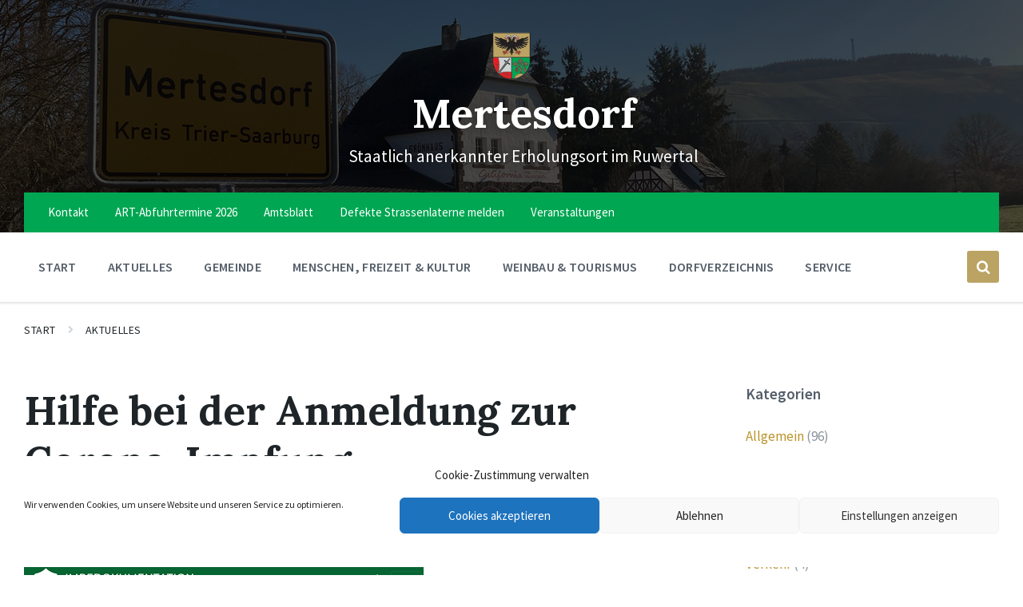

--- FILE ---
content_type: text/html; charset=UTF-8
request_url: https://www.mertesdorf.de/hilfebeiimpfung/
body_size: 20842
content:
<!DOCTYPE html>
<html lang="de-DE">
<head>
    <meta http-equiv="Content-Type" content="text/html; charset=UTF-8">
    <meta name="viewport" content="width=device-width, initial-scale=1.0">
    <link rel="pingback" href="https://www.mertesdorf.de/xmlrpc.php">
    <title>Hilfe bei der Anmeldung zur Corona-Impfung &#8211; Mertesdorf</title>
<meta name='robots' content='max-image-preview:large' />
<link rel='dns-prefetch' href='//proxy.infra.prod.landkreise.digital' />
<link rel="alternate" type="application/rss+xml" title="Mertesdorf &raquo; Feed" href="https://www.mertesdorf.de/feed/" />
<link rel="alternate" type="application/rss+xml" title="Mertesdorf &raquo; Kommentar-Feed" href="https://www.mertesdorf.de/comments/feed/" />
<link rel="alternate" title="oEmbed (JSON)" type="application/json+oembed" href="https://www.mertesdorf.de/wp-json/oembed/1.0/embed?url=https%3A%2F%2Fwww.mertesdorf.de%2Fhilfebeiimpfung%2F" />
<link rel="alternate" title="oEmbed (XML)" type="text/xml+oembed" href="https://www.mertesdorf.de/wp-json/oembed/1.0/embed?url=https%3A%2F%2Fwww.mertesdorf.de%2Fhilfebeiimpfung%2F&#038;format=xml" />
<style id='wp-img-auto-sizes-contain-inline-css' type='text/css'>
img:is([sizes=auto i],[sizes^="auto," i]){contain-intrinsic-size:3000px 1500px}
/*# sourceURL=wp-img-auto-sizes-contain-inline-css */
</style>
<style id='wp-emoji-styles-inline-css' type='text/css'>

	img.wp-smiley, img.emoji {
		display: inline !important;
		border: none !important;
		box-shadow: none !important;
		height: 1em !important;
		width: 1em !important;
		margin: 0 0.07em !important;
		vertical-align: -0.1em !important;
		background: none !important;
		padding: 0 !important;
	}
/*# sourceURL=wp-emoji-styles-inline-css */
</style>
<style id='wp-block-library-inline-css' type='text/css'>
:root{--wp-block-synced-color:#7a00df;--wp-block-synced-color--rgb:122,0,223;--wp-bound-block-color:var(--wp-block-synced-color);--wp-editor-canvas-background:#ddd;--wp-admin-theme-color:#007cba;--wp-admin-theme-color--rgb:0,124,186;--wp-admin-theme-color-darker-10:#006ba1;--wp-admin-theme-color-darker-10--rgb:0,107,160.5;--wp-admin-theme-color-darker-20:#005a87;--wp-admin-theme-color-darker-20--rgb:0,90,135;--wp-admin-border-width-focus:2px}@media (min-resolution:192dpi){:root{--wp-admin-border-width-focus:1.5px}}.wp-element-button{cursor:pointer}:root .has-very-light-gray-background-color{background-color:#eee}:root .has-very-dark-gray-background-color{background-color:#313131}:root .has-very-light-gray-color{color:#eee}:root .has-very-dark-gray-color{color:#313131}:root .has-vivid-green-cyan-to-vivid-cyan-blue-gradient-background{background:linear-gradient(135deg,#00d084,#0693e3)}:root .has-purple-crush-gradient-background{background:linear-gradient(135deg,#34e2e4,#4721fb 50%,#ab1dfe)}:root .has-hazy-dawn-gradient-background{background:linear-gradient(135deg,#faaca8,#dad0ec)}:root .has-subdued-olive-gradient-background{background:linear-gradient(135deg,#fafae1,#67a671)}:root .has-atomic-cream-gradient-background{background:linear-gradient(135deg,#fdd79a,#004a59)}:root .has-nightshade-gradient-background{background:linear-gradient(135deg,#330968,#31cdcf)}:root .has-midnight-gradient-background{background:linear-gradient(135deg,#020381,#2874fc)}:root{--wp--preset--font-size--normal:16px;--wp--preset--font-size--huge:42px}.has-regular-font-size{font-size:1em}.has-larger-font-size{font-size:2.625em}.has-normal-font-size{font-size:var(--wp--preset--font-size--normal)}.has-huge-font-size{font-size:var(--wp--preset--font-size--huge)}.has-text-align-center{text-align:center}.has-text-align-left{text-align:left}.has-text-align-right{text-align:right}.has-fit-text{white-space:nowrap!important}#end-resizable-editor-section{display:none}.aligncenter{clear:both}.items-justified-left{justify-content:flex-start}.items-justified-center{justify-content:center}.items-justified-right{justify-content:flex-end}.items-justified-space-between{justify-content:space-between}.screen-reader-text{border:0;clip-path:inset(50%);height:1px;margin:-1px;overflow:hidden;padding:0;position:absolute;width:1px;word-wrap:normal!important}.screen-reader-text:focus{background-color:#ddd;clip-path:none;color:#444;display:block;font-size:1em;height:auto;left:5px;line-height:normal;padding:15px 23px 14px;text-decoration:none;top:5px;width:auto;z-index:100000}html :where(.has-border-color){border-style:solid}html :where([style*=border-top-color]){border-top-style:solid}html :where([style*=border-right-color]){border-right-style:solid}html :where([style*=border-bottom-color]){border-bottom-style:solid}html :where([style*=border-left-color]){border-left-style:solid}html :where([style*=border-width]){border-style:solid}html :where([style*=border-top-width]){border-top-style:solid}html :where([style*=border-right-width]){border-right-style:solid}html :where([style*=border-bottom-width]){border-bottom-style:solid}html :where([style*=border-left-width]){border-left-style:solid}html :where(img[class*=wp-image-]){height:auto;max-width:100%}:where(figure){margin:0 0 1em}html :where(.is-position-sticky){--wp-admin--admin-bar--position-offset:var(--wp-admin--admin-bar--height,0px)}@media screen and (max-width:600px){html :where(.is-position-sticky){--wp-admin--admin-bar--position-offset:0px}}

/*# sourceURL=wp-block-library-inline-css */
</style><style id='global-styles-inline-css' type='text/css'>
:root{--wp--preset--aspect-ratio--square: 1;--wp--preset--aspect-ratio--4-3: 4/3;--wp--preset--aspect-ratio--3-4: 3/4;--wp--preset--aspect-ratio--3-2: 3/2;--wp--preset--aspect-ratio--2-3: 2/3;--wp--preset--aspect-ratio--16-9: 16/9;--wp--preset--aspect-ratio--9-16: 9/16;--wp--preset--color--black: #000000;--wp--preset--color--cyan-bluish-gray: #abb8c3;--wp--preset--color--white: #ffffff;--wp--preset--color--pale-pink: #f78da7;--wp--preset--color--vivid-red: #cf2e2e;--wp--preset--color--luminous-vivid-orange: #ff6900;--wp--preset--color--luminous-vivid-amber: #fcb900;--wp--preset--color--light-green-cyan: #7bdcb5;--wp--preset--color--vivid-green-cyan: #00d084;--wp--preset--color--pale-cyan-blue: #8ed1fc;--wp--preset--color--vivid-cyan-blue: #0693e3;--wp--preset--color--vivid-purple: #9b51e0;--wp--preset--gradient--vivid-cyan-blue-to-vivid-purple: linear-gradient(135deg,rgb(6,147,227) 0%,rgb(155,81,224) 100%);--wp--preset--gradient--light-green-cyan-to-vivid-green-cyan: linear-gradient(135deg,rgb(122,220,180) 0%,rgb(0,208,130) 100%);--wp--preset--gradient--luminous-vivid-amber-to-luminous-vivid-orange: linear-gradient(135deg,rgb(252,185,0) 0%,rgb(255,105,0) 100%);--wp--preset--gradient--luminous-vivid-orange-to-vivid-red: linear-gradient(135deg,rgb(255,105,0) 0%,rgb(207,46,46) 100%);--wp--preset--gradient--very-light-gray-to-cyan-bluish-gray: linear-gradient(135deg,rgb(238,238,238) 0%,rgb(169,184,195) 100%);--wp--preset--gradient--cool-to-warm-spectrum: linear-gradient(135deg,rgb(74,234,220) 0%,rgb(151,120,209) 20%,rgb(207,42,186) 40%,rgb(238,44,130) 60%,rgb(251,105,98) 80%,rgb(254,248,76) 100%);--wp--preset--gradient--blush-light-purple: linear-gradient(135deg,rgb(255,206,236) 0%,rgb(152,150,240) 100%);--wp--preset--gradient--blush-bordeaux: linear-gradient(135deg,rgb(254,205,165) 0%,rgb(254,45,45) 50%,rgb(107,0,62) 100%);--wp--preset--gradient--luminous-dusk: linear-gradient(135deg,rgb(255,203,112) 0%,rgb(199,81,192) 50%,rgb(65,88,208) 100%);--wp--preset--gradient--pale-ocean: linear-gradient(135deg,rgb(255,245,203) 0%,rgb(182,227,212) 50%,rgb(51,167,181) 100%);--wp--preset--gradient--electric-grass: linear-gradient(135deg,rgb(202,248,128) 0%,rgb(113,206,126) 100%);--wp--preset--gradient--midnight: linear-gradient(135deg,rgb(2,3,129) 0%,rgb(40,116,252) 100%);--wp--preset--font-size--small: 13px;--wp--preset--font-size--medium: 20px;--wp--preset--font-size--large: 36px;--wp--preset--font-size--x-large: 42px;--wp--preset--spacing--20: 0.44rem;--wp--preset--spacing--30: 0.67rem;--wp--preset--spacing--40: 1rem;--wp--preset--spacing--50: 1.5rem;--wp--preset--spacing--60: 2.25rem;--wp--preset--spacing--70: 3.38rem;--wp--preset--spacing--80: 5.06rem;--wp--preset--shadow--natural: 6px 6px 9px rgba(0, 0, 0, 0.2);--wp--preset--shadow--deep: 12px 12px 50px rgba(0, 0, 0, 0.4);--wp--preset--shadow--sharp: 6px 6px 0px rgba(0, 0, 0, 0.2);--wp--preset--shadow--outlined: 6px 6px 0px -3px rgb(255, 255, 255), 6px 6px rgb(0, 0, 0);--wp--preset--shadow--crisp: 6px 6px 0px rgb(0, 0, 0);}:where(.is-layout-flex){gap: 0.5em;}:where(.is-layout-grid){gap: 0.5em;}body .is-layout-flex{display: flex;}.is-layout-flex{flex-wrap: wrap;align-items: center;}.is-layout-flex > :is(*, div){margin: 0;}body .is-layout-grid{display: grid;}.is-layout-grid > :is(*, div){margin: 0;}:where(.wp-block-columns.is-layout-flex){gap: 2em;}:where(.wp-block-columns.is-layout-grid){gap: 2em;}:where(.wp-block-post-template.is-layout-flex){gap: 1.25em;}:where(.wp-block-post-template.is-layout-grid){gap: 1.25em;}.has-black-color{color: var(--wp--preset--color--black) !important;}.has-cyan-bluish-gray-color{color: var(--wp--preset--color--cyan-bluish-gray) !important;}.has-white-color{color: var(--wp--preset--color--white) !important;}.has-pale-pink-color{color: var(--wp--preset--color--pale-pink) !important;}.has-vivid-red-color{color: var(--wp--preset--color--vivid-red) !important;}.has-luminous-vivid-orange-color{color: var(--wp--preset--color--luminous-vivid-orange) !important;}.has-luminous-vivid-amber-color{color: var(--wp--preset--color--luminous-vivid-amber) !important;}.has-light-green-cyan-color{color: var(--wp--preset--color--light-green-cyan) !important;}.has-vivid-green-cyan-color{color: var(--wp--preset--color--vivid-green-cyan) !important;}.has-pale-cyan-blue-color{color: var(--wp--preset--color--pale-cyan-blue) !important;}.has-vivid-cyan-blue-color{color: var(--wp--preset--color--vivid-cyan-blue) !important;}.has-vivid-purple-color{color: var(--wp--preset--color--vivid-purple) !important;}.has-black-background-color{background-color: var(--wp--preset--color--black) !important;}.has-cyan-bluish-gray-background-color{background-color: var(--wp--preset--color--cyan-bluish-gray) !important;}.has-white-background-color{background-color: var(--wp--preset--color--white) !important;}.has-pale-pink-background-color{background-color: var(--wp--preset--color--pale-pink) !important;}.has-vivid-red-background-color{background-color: var(--wp--preset--color--vivid-red) !important;}.has-luminous-vivid-orange-background-color{background-color: var(--wp--preset--color--luminous-vivid-orange) !important;}.has-luminous-vivid-amber-background-color{background-color: var(--wp--preset--color--luminous-vivid-amber) !important;}.has-light-green-cyan-background-color{background-color: var(--wp--preset--color--light-green-cyan) !important;}.has-vivid-green-cyan-background-color{background-color: var(--wp--preset--color--vivid-green-cyan) !important;}.has-pale-cyan-blue-background-color{background-color: var(--wp--preset--color--pale-cyan-blue) !important;}.has-vivid-cyan-blue-background-color{background-color: var(--wp--preset--color--vivid-cyan-blue) !important;}.has-vivid-purple-background-color{background-color: var(--wp--preset--color--vivid-purple) !important;}.has-black-border-color{border-color: var(--wp--preset--color--black) !important;}.has-cyan-bluish-gray-border-color{border-color: var(--wp--preset--color--cyan-bluish-gray) !important;}.has-white-border-color{border-color: var(--wp--preset--color--white) !important;}.has-pale-pink-border-color{border-color: var(--wp--preset--color--pale-pink) !important;}.has-vivid-red-border-color{border-color: var(--wp--preset--color--vivid-red) !important;}.has-luminous-vivid-orange-border-color{border-color: var(--wp--preset--color--luminous-vivid-orange) !important;}.has-luminous-vivid-amber-border-color{border-color: var(--wp--preset--color--luminous-vivid-amber) !important;}.has-light-green-cyan-border-color{border-color: var(--wp--preset--color--light-green-cyan) !important;}.has-vivid-green-cyan-border-color{border-color: var(--wp--preset--color--vivid-green-cyan) !important;}.has-pale-cyan-blue-border-color{border-color: var(--wp--preset--color--pale-cyan-blue) !important;}.has-vivid-cyan-blue-border-color{border-color: var(--wp--preset--color--vivid-cyan-blue) !important;}.has-vivid-purple-border-color{border-color: var(--wp--preset--color--vivid-purple) !important;}.has-vivid-cyan-blue-to-vivid-purple-gradient-background{background: var(--wp--preset--gradient--vivid-cyan-blue-to-vivid-purple) !important;}.has-light-green-cyan-to-vivid-green-cyan-gradient-background{background: var(--wp--preset--gradient--light-green-cyan-to-vivid-green-cyan) !important;}.has-luminous-vivid-amber-to-luminous-vivid-orange-gradient-background{background: var(--wp--preset--gradient--luminous-vivid-amber-to-luminous-vivid-orange) !important;}.has-luminous-vivid-orange-to-vivid-red-gradient-background{background: var(--wp--preset--gradient--luminous-vivid-orange-to-vivid-red) !important;}.has-very-light-gray-to-cyan-bluish-gray-gradient-background{background: var(--wp--preset--gradient--very-light-gray-to-cyan-bluish-gray) !important;}.has-cool-to-warm-spectrum-gradient-background{background: var(--wp--preset--gradient--cool-to-warm-spectrum) !important;}.has-blush-light-purple-gradient-background{background: var(--wp--preset--gradient--blush-light-purple) !important;}.has-blush-bordeaux-gradient-background{background: var(--wp--preset--gradient--blush-bordeaux) !important;}.has-luminous-dusk-gradient-background{background: var(--wp--preset--gradient--luminous-dusk) !important;}.has-pale-ocean-gradient-background{background: var(--wp--preset--gradient--pale-ocean) !important;}.has-electric-grass-gradient-background{background: var(--wp--preset--gradient--electric-grass) !important;}.has-midnight-gradient-background{background: var(--wp--preset--gradient--midnight) !important;}.has-small-font-size{font-size: var(--wp--preset--font-size--small) !important;}.has-medium-font-size{font-size: var(--wp--preset--font-size--medium) !important;}.has-large-font-size{font-size: var(--wp--preset--font-size--large) !important;}.has-x-large-font-size{font-size: var(--wp--preset--font-size--x-large) !important;}
/*# sourceURL=global-styles-inline-css */
</style>

<style id='classic-theme-styles-inline-css' type='text/css'>
/*! This file is auto-generated */
.wp-block-button__link{color:#fff;background-color:#32373c;border-radius:9999px;box-shadow:none;text-decoration:none;padding:calc(.667em + 2px) calc(1.333em + 2px);font-size:1.125em}.wp-block-file__button{background:#32373c;color:#fff;text-decoration:none}
/*# sourceURL=/wp-includes/css/classic-themes.min.css */
</style>
<link rel='stylesheet' id='contact-form-7-css' href='https://www.mertesdorf.de/wp-content/plugins/contact-form-7/includes/css/styles.css?ver=6.1.4' type='text/css' media='all' />
<link rel='stylesheet' id='dorfpages-style-css' href='https://www.mertesdorf.de/wp-content/plugins/dorfpages/dorfpages.css?ver=6.9' type='text/css' media='all' />
<link rel='stylesheet' id='slf-common-style-css' href='https://www.mertesdorf.de/wp-content/plugins/slf-common/slf-common.css?ver=6.9' type='text/css' media='all' />
<link rel='stylesheet' id='wpbs-style-css' href='https://www.mertesdorf.de/wp-content/plugins/wp-booking-system-premium/assets/css/style-front-end.min.css?ver=5.12.3' type='text/css' media='all' />
<link rel='stylesheet' id='wpbs-style-form-css' href='https://www.mertesdorf.de/wp-content/plugins/wp-booking-system-premium/assets/css/style-front-end-form.min.css?ver=5.12.3' type='text/css' media='all' />
<link rel='stylesheet' id='cmplz-general-css' href='https://www.mertesdorf.de/wp-content/plugins/complianz-gdpr/assets/css/cookieblocker.min.css?ver=1769506515' type='text/css' media='all' />
<link rel='stylesheet' id='lsvr-pressville-main-style-css' href='https://www.mertesdorf.de/wp-content/themes/pressville/style.css?ver=2.6.17' type='text/css' media='all' />
<link rel='stylesheet' id='lsvr-pressville-general-style-css' href='https://www.mertesdorf.de/wp-content/themes/pressville/assets/css/general.css?ver=2.6.17' type='text/css' media='all' />
<style id='lsvr-pressville-general-style-inline-css' type='text/css'>
body, input, textarea, select, button, .is-primary-font, #cancel-comment-reply-link, .lsvr_listing-map__infobox { font-family: 'Source Sans Pro', Arial, sans-serif; }
html, body { font-size: 17px; }
h1, h2, h3, h4, blockquote, .is-secondary-font, .header-menu-primary__item--megamenu .header-menu-primary__item-link--level-1 { font-family: 'Lora', Arial, sans-serif; }
@media ( min-width: 1200px ) { .header-titlebar__logo { max-width: 50px; } } .header-titlebar__logo { max-width: 50px; }
/*# sourceURL=lsvr-pressville-general-style-inline-css */
</style>
<link rel='stylesheet' id='lsvr-pressville-google-fonts-css' href='//proxy.infra.prod.landkreise.digital/fonts/css?family=Source+Sans+Pro%3A400%2C400italic%2C600%2C600italic%2C700%2C700italic%7CLora%3A400%2C400italic%2C700%2C700italic&#038;ver=6.9' type='text/css' media='all' />
<link rel='stylesheet' id='lsvr-pressville-color-scheme-css' href='https://www.mertesdorf.de/wp-content/themes/pressville/assets/css/skins/blue-orange.css?ver=2.6.17' type='text/css' media='all' />
<style id='lsvr-pressville-color-scheme-inline-css' type='text/css'>
body { color: #545e69; }a { color: #ba9328; }abbr { border-color: #545e69; }input, select, textarea { color: #545e69; }.c-alert-message { background-color: rgba( 187, 163, 99, 0.25 ); }.c-alert-message:before { color: #bba363; }.c-arrow-button__icon { color: #00a652; }.c-button { color: #bba363; border-color: rgba( 187, 163, 99, 0.6 ); }.c-button:hover { border-color: #bba363; }.c-button:active { border-color: rgba( 187, 163, 99, 0.5 ); }.c-search-form__button { color: #00a652; }.header-topbar { background-color: #00a652; }@media ( min-width: 992px ) {.header-menu-primary__item-link--level-0 { color: #545e69; }.current-menu-ancestor .header-menu-primary__item-link--level-0,.current-menu-item .header-menu-primary__item-link--level-0 { color: #bba363; }.current-menu-ancestor .header-menu-primary__item-link--level-0:before,.current-menu-item .header-menu-primary__item-link--level-0:before { background-color: #bba363; }.header-menu-primary__item--dropdown .header-menu-primary__item-link { color: #545e69; }.header-menu-primary__item--dropdown .header-menu-primary__item-link:hover { color: #bba363; }.header-menu-primary__item--dropdown .header-menu-primary__item--level-1.current-menu-ancestor > .header-menu-primary__item-link,.header-menu-primary__item--dropdown .current-menu-item > .header-menu-primary__item-link { background-color: rgba( 187, 163, 99, 0.2 ); }.header-menu-primary__item--megamenu .header-menu-primary__item-link { color: #545e69; }.header-menu-primary__item--megamenu .header-menu-primary__item-link:hover { color: #bba363; }.header-menu-primary__item--megamenu .header-menu-primary__item-link--level-1 { color: #00a652; }.header-menu-primary__item--megamenu .header-menu-primary__submenu--level-1 .current-menu-item > .header-menu-primary__item-link { background-color: rgba( 187, 163, 99, 0.2 ); }}.header-search__toggle { background-color: #bba363; }.header-search__submit { color: #00a652; }.header-search__filter-label--active { background-color: #bba363; }.header-languages-mobile__item--active .header-languages-mobile__item-link { color: #bba363; }.header-languages-mobile__toggle { background-color: #bba363; }.header-languages-mobile__toggle:before { border-bottom-color: #bba363; }.header-mobile-toggle { background-color: #00a652; }.post-archive-categories__icon { color: #bba363; }.post-archive-categories__item:before { background-color: #545e69; }.post-archive-categories__item-link { color: #00a652; }.post-archive-filter__option--datepicker:after { color: #00a652; }.post-archive-filter__submit-button { background-color: #bba363; }.post-archive-filter__reset-button { color: #00a652; }.post__category-link,.post__meta-author-link,.post__meta-location .post__location-link { color: #bba363; }.post-password-form input[type="submit"] { background-color: #00a652; }.post__tags .post__term-link { color: #00a652; border-color: rgba( 0, 166, 82, 0.4 ); }.post__tags .post__term-link:hover { background-color: #00a652; }.post-comments__list .comment-reply-link { color: #bba363; border-color: rgba( 187, 163, 99, 0.6 ); }.post-comments__list .comment-reply-link:hover { border-color: #bba363; }.post-comments__list .comment-reply-link:active { border-color: rgba( 187, 163, 99, 0.5 ); }.comment-form .submit { background-color: #00a652; }.post-pagination__item-link,.post-pagination__number-link { color: #00a652; }.post-pagination__number-link:hover { background-color: #bba363;  }.navigation.pagination a { color: #00a652; }.navigation.pagination .page-numbers.current,.navigation.pagination .page-numbers:not( .next ):not( .prev ):not( .dots ):hover { background-color: #bba363; }.blog-post-archive .post__title-link { color: #00a652; }.blog-post-archive--grid .post__categories-link { color: rgba( 0, 166, 82, 0.8 ); }.blog-post-archive--grid .has-post-thumbnail:hover .post__bg { background-color: rgba( 187, 163, 99, 0.65 ); }.lsvr_listing-map__infobox-title-link { color: #00a652; }.lsvr_listing-map__marker-inner { background-color: #00a652; border-color: #00a652; }.lsvr_listing-map__marker-inner:before { border-top-color: #00a652; }.lsvr_listing-post-archive--default .post__title-link { color: #00a652; }.lsvr_listing-post-archive--grid  .post__meta { background-color: rgba( 187, 163, 99, 0.9 ); }.lsvr_listing-post-single .post__social-link:hover { background-color: #bba363; }.lsvr_listing-post-single .post__contact-item-icon:before { color: #bba363; }.lsvr_listing-post-single .post__contact-item a { color: #00a652; }.lsvr_listing-post-single .post__addressmap { background-color: #bba363; }.lsvr_listing-post-single .post__address:before { color: #bba363; }.lsvr_event-post-archive--default .post__title-link { color: #00a652; }.lsvr_event-post-archive--grid .post__date { background-color: rgba( 187, 163, 99, 0.9 ); }.lsvr_event-post-archive--grid .post.has-post-thumbnail:hover .post__bg { background-color: rgba( 187, 163, 99, 0.4 ); }.lsvr_event-post-archive--timeline .post__inner:before { background-color: #bba363; }.lsvr_event-post-archive--timeline .post__title-link { color: #00a652; }.lsvr_event-post-single .post__status { background-color: rgba( 187, 163, 99, 0.2 ); }.lsvr_event-post-single .post__status:before { color: rgba( 187, 163, 99, 0.4 ); }.lsvr_event-post-single .post__info-item-icon:before { color: #bba363; }.lsvr_gallery-post-archive--default .post__title-link { color: #00a652; }.lsvr_gallery-post-archive--grid .post:hover .post__bg { background-color: rgba( 187, 163, 99, 0.4 ); }.lsvr_document-post-archive--default .post__title-link { color: #00a652; }.lsvr_document-post-archive--categorized-attachments .post-tree__item-icon--folder { color: #00a652; }.lsvr_document-post-archive--categorized-attachments .post-tree__item-toggle-icon { color: #00a652; }.lsvr_document-post-single .post__meta-item:before { color: #bba363; }.lsvr_person-post-page .post__social-link:hover { background-color: #bba363; }.lsvr_person-post-page .post__contact-item-icon { color: #bba363; }.lsvr_person-post-page .post__contact-item > a { color: #00a652; }.lsvr_person-post-archive .post__title-link { color: #00a652; }.lsvr_person-post-archive .post__subtitle { color: #bba363; }.lsvr_person-post-single .post__subtitle { color: #bba363; }.search-results-page__item-title-link { color: #00a652; }.back-to-top__link { background-color: #bba363; }.widget__title { color: #545e69; }.widget__more-link { color: #bba363; border-color: rgba( 187, 163, 99, 0.6 ); }.widget__more-link:hover { border-color: rgba( 187, 163, 99, 1 ); }.widget__more-link:active { border-color: rgba( 187, 163, 99, 0.5 ); }.lsvr-pressville-weather-widget__time-title,.lsvr-pressville-weather-widget__weather-item-title { color: #00a652; }.lsvr-pressville-weather-widget__weather-item-icon { color: #bba363; }.lsvr-post-featured-widget__title-link { color: #00a652; }.lsvr-post-featured-widget__category-link { color: #bba363; }.lsvr_notice-list-widget__item-title-link { color: #00a652; }.lsvr_notice-list-widget__item-category-link { color: #bba363; }.lsvr_listing-list-widget__item-title-link { color: #00a652; }.lsvr_listing-featured-widget__title-link { color: #00a652; }.lsvr_event-list-widget__item-title-link { color: #00a652; }.lsvr_event-list-widget__item-date-month { background-color: #00a652; }.lsvr_event-calendar-widget__nav-btn { color: #00a652; }.lsvr_event-calendar-widget__day--has-events > .lsvr_event-calendar-widget__day-cell:after { background-color: #bba363; }.lsvr_event-calendar-widget__day--current > .lsvr_event-calendar-widget__day-cell { color: #00a652; }.lsvr_event-featured-widget__title-link { color: #00a652; }.lsvr_event-filter-widget__option--datepicker:after { color: #00a652; }.lsvr_event-filter-widget__submit-button { background-color: #bba363; }.lsvr_gallery-list-widget__item-title-link { color: #00a652; }.lsvr_gallery-featured-widget__title-link { color: #00a652; }.lsvr_document-list-widget__item-title-link { color: #00a652; }.lsvr_document-featured-widget__title-link { color: #00a652; }.lsvr_person-list-widget__item-title-link { color: #00a652; }.lsvr_person-list-widget__item-subtitle { color: #bba363; }.lsvr_person-list-widget__item-social-link:hover { background-color: #bba363; }.lsvr_person-featured-widget__title-link { color: #00a652; }.lsvr_person-featured-widget__subtitle { color: #bba363; }.lsvr_person-featured-widget__social-link:hover { background-color: #bba363; }.widget_display_search .button { color: #bba363; border-color: rgba( 187, 163, 99, 0.6 ); }.widget_display_search .button:hover { border-color: #bba363; }.widget_display_search .button:active { border-color: rgba( 187, 163, 99, 0.5 ); }.bbp_widget_login .bbp-submit-wrapper .button { color: #bba363; border-color: rgba( 187, 163, 99, 0.6 ); }.bbp_widget_login .bbp-submit-wrapper .button:hover { border-color: #bba363; }.bbp_widget_login .bbp-submit-wrapper .button:active { border-color: rgba( 187, 163, 99, 0.5 ); }.lsvr-pressville-post-grid__post-event-date { background-color: rgba( 187, 163, 99, 0.9 ); }.lsvr-pressville-post-grid__post-badge { background-color: rgba( 187, 163, 99, 0.9 ); }.lsvr-pressville-post-grid__post.has-post-thumbnail:hover .lsvr-pressville-post-grid__post-bg { background-color: rgba( 187, 163, 99, 0.5 ); }.lsvr-pressville-sitemap__item-link--level-0 { color: #00a652; }.lsvr-pressville-sitemap__toggle { color: #bba363; }.lsvr-button { color: #bba363; border-color: rgba( 187, 163, 99, 0.6 ); }.lsvr-button:hover { border-color: #bba363; }.lsvr-button:active { border-color: rgba( 187, 163, 99, 0.5 ); }.lsvr-cta__button-link { color: #bba363; border-color: rgba( 187, 163, 99, 0.6 ); }.lsvr-cta__button-link:hover { border-color: #bba363; }.lsvr-cta__button-link:active { border-color: rgba( 187, 163, 99, 0.5 ); }.lsvr-pricing-table__title { background-color: #bba363; }.lsvr-pricing-table__price-value { color: #00a652; }.lsvr-pricing-table__button-link { color: #bba363; border-color: rgba( 187, 163, 99, 0.6 ); }.lsvr-pricing-table__button-link:hover { border-color: #bba363; }.lsvr-pricing-table__button-link:active { border-color: rgba( 187, 163, 99, 0.5 ); }.lsvr-counter__number { color: #00a652; }.lsvr-feature__icon { color: #00a652; }.lsvr-progress-bar__bar-inner { background-color: #00a652; }.bbp-submit-wrapper button { border-color: #00a652; background-color: #00a652; }div.bbp-template-notice,div.bbp-template-notice.info { background-color: rgba( 187, 163, 99, 0.25 ); }div.bbp-template-notice:before,div.bbp-template-notice.info:before { color: #bba363; }div.bbp-template-notice p { color: #545e69; }div.bbp-template-notice a { color: #ba9328; }div.bbp-template-notice a:hover { color: #ba9328; }#bbpress-forums .bbp-reply-content #subscription-toggle a { color: #00a652; }#bbpress-forums .bbp-pagination-links .page-numbers.current { background-color: #00a652; }#bbpress-forums #bbp-your-profile fieldset input,#bbpress-forums #bbp-your-profile fieldset textarea { color: #545e69; }#bbpress-forums #bbp-your-profile #bbp_user_edit_submit { border-color: #00a652; background-color: #00a652; }.lsvr-datepicker .ui-datepicker-prev,.lsvr-datepicker .ui-datepicker-next { color: #00a652; }.lsvr-datepicker th { color: #bba363; }.lsvr-datepicker td a { color: #545e69; }.lsvr-datepicker .ui-state-active { color: #00a652; }@media ( max-width: 991px ) {.header-topbar { background-color: #f6f5f5; }.header-menu-secondary__list a { color: #00a652; }.header-menu-primary__item-link { color: #545e69; }.header-menu-primary__item-link--level-0 { color: #545e69; }.header-menu-primary__submenu-toggle-icon--active { color: #bba363; }}
/*# sourceURL=lsvr-pressville-color-scheme-inline-css */
</style>
<script type="text/javascript" src="https://www.mertesdorf.de/wp-includes/js/jquery/jquery.min.js?ver=3.7.1" id="jquery-core-js"></script>
<script type="text/javascript" src="https://www.mertesdorf.de/wp-includes/js/jquery/jquery-migrate.min.js?ver=3.4.1" id="jquery-migrate-js"></script>
<script type="text/javascript" id="lsvr-events-scripts-js-extra">
/* <![CDATA[ */
var lsvr_events_ajax_var = {"url":"https://www.mertesdorf.de/wp-admin/admin-ajax.php","nonce":"65f4dc3755"};
//# sourceURL=lsvr-events-scripts-js-extra
/* ]]> */
</script>
<script type="text/javascript" src="https://www.mertesdorf.de/wp-content/plugins/lsvr-events/assets/js/lsvr-events.min.js?ver=1.9.7" id="lsvr-events-scripts-js"></script>
<script type="text/javascript" id="lsvr-pressville-toolkit-weather-widget-js-extra">
/* <![CDATA[ */
var lsvr_pressville_toolkit_ajax_weather_widget_var = {"url":"https://www.mertesdorf.de/wp-admin/admin-ajax.php","nonce":"e304d4e429"};
//# sourceURL=lsvr-pressville-toolkit-weather-widget-js-extra
/* ]]> */
</script>
<script type="text/javascript" src="https://www.mertesdorf.de/wp-content/plugins/lsvr-pressville-toolkit/assets/js/lsvr-pressville-toolkit-weather-widget.min.js?ver=1.9.9" id="lsvr-pressville-toolkit-weather-widget-js"></script>
<link rel="https://api.w.org/" href="https://www.mertesdorf.de/wp-json/" /><link rel="alternate" title="JSON" type="application/json" href="https://www.mertesdorf.de/wp-json/wp/v2/posts/25579" /><link rel="EditURI" type="application/rsd+xml" title="RSD" href="https://www.mertesdorf.de/xmlrpc.php?rsd" />
<meta name="generator" content="WordPress 6.9" />
<link rel="canonical" href="https://www.mertesdorf.de/hilfebeiimpfung/" />
<link rel='shortlink' href='https://www.mertesdorf.de/?p=25579' />
<style type="text/css"></style>			<style>.cmplz-hidden {
					display: none !important;
				}</style><meta name="generator" content="Powered by WPBakery Page Builder - drag and drop page builder for WordPress."/>
<link rel="icon" href="https://www.mertesdorf.de/wp-content/uploads/sites/596/2021/02/cropped-wappen_mertesdorf_500x500-32x32.png" sizes="32x32" />
<link rel="icon" href="https://www.mertesdorf.de/wp-content/uploads/sites/596/2021/02/cropped-wappen_mertesdorf_500x500-192x192.png" sizes="192x192" />
<link rel="apple-touch-icon" href="https://www.mertesdorf.de/wp-content/uploads/sites/596/2021/02/cropped-wappen_mertesdorf_500x500-180x180.png" />
<meta name="msapplication-TileImage" content="https://www.mertesdorf.de/wp-content/uploads/sites/596/2021/02/cropped-wappen_mertesdorf_500x500-270x270.png" />
<noscript><style> .wpb_animate_when_almost_visible { opacity: 1; }</style></noscript></head>

<body data-cmplz=1 class="wp-singular post-template-default single single-post postid-25579 single-format-standard wp-custom-logo wp-theme-pressville lsvr-accessibility wpb-js-composer js-comp-ver-6.10.0 vc_responsive">

	
	<!-- WRAPPER : begin -->
	<div id="wrapper">

		
		
	<a href="#main" class="accessibility-link accessibility-link--skip-to-content screen-reader-text">Skip to content</a>

			<a href="#header-menu-primary" class="accessibility-link accessibility-link--skip-to-nav screen-reader-text">Skip to main navigation</a>
	
	<a href="#footer" class="accessibility-link accessibility-link--skip-to-footer screen-reader-text">Skip to footer</a>


		
		<!-- HEADER : begin -->
		<header id="header">
			<div class="header__inner">

				
				
				
				<!-- HEADER TITLEBAR : begin -->
<div  class="header-titlebar header-titlebar--has-topbar header-titlebar--has-logo header-titlebar--centered">

	<div class="header-titlebar__inner">
		<div class="lsvr-container">

			
			
	<!-- HEADER BRANDING : begin -->
	<div class="header-titlebar__logo">
		<a href="https://www.mertesdorf.de/" class="header-titlebar__logo-link"
			aria-label="Site logo">
			<img src="https://www.mertesdorf.de/wp-content/uploads/sites/596/2021/02/wappen_mertesdorf_150x150.png"
				class="header-titlebar__logo-image"
				alt="Mertesdorf">
		</a>
	</div>
	<!-- HEADER BRANDING : end -->


			
				<div class="header-titlebar__text">

					
						<p class="header-titlebar__title header-titlebar__title--subpage is-secondary-font">
							<a href="https://www.mertesdorf.de/" class="header-titlebar__title-link">
								Mertesdorf							</a>
						</p>

					
					
						<p class="header-titlebar__description">Staatlich anerkannter Erholungsort im Ruwertal</p>

					
				</div>

			
			
		</div>
	</div>

	
	<!-- HEADER TITLEBAR BACKGROUND : begin -->
	<div class="header-titlebar__background header-titlebar__background--align-center header-titlebar__background--slideshow"
		data-slideshow-speed="10">

		
			
				<div class="header-titlebar__background-image header-titlebar__background-image--default"
					style="background-image: url('https://www.mertesdorf.de/wp-content/uploads/sites/596/2021/02/panorama_ortsschild_california_1500x750.jpg'); "></div>

			
				<div class="header-titlebar__background-image"
					style="background-image: url('https://www.mertesdorf.de/wp-content/uploads/sites/596/2021/02/luftbild_M_10.jpg'); "></div>

			
				<div class="header-titlebar__background-image"
					style="background-image: url('https://www.mertesdorf.de/wp-content/uploads/sites/596/2020/09/Ruwer-Weinlagenbild.jpg'); "></div>

			
				<div class="header-titlebar__background-image"
					style="background-image: url('https://www.mertesdorf.de/wp-content/uploads/sites/596/2020/09/Schloss-Grünhaus.jpg'); "></div>

			
				<div class="header-titlebar__background-image"
					style="background-image: url('https://www.mertesdorf.de/wp-content/uploads/sites/596/2020/09/weingut-hotel-weis-start-1920x885-hotel-weingut-weis_d8ae8b47df1b1659b17fda015d3703bd-1.jpg'); "></div>

			
		
	</div>
	<!-- HEADER TITLEBAR BACKGROUND : end -->


<span class="header-titlebar__overlay"  style="opacity: 0.7;filter: alpha(opacity=0.7);"></span>
</div>
<!-- HEADER TITLEBAR : end -->
				
				<!-- HEADER MOBILE TOGGLE : begin -->
<button id="header-mobile-toggle" type="button"
	class="header-mobile-toggle" title="Expand menu"
	aria-controls="header__navgroup"
    aria-haspopup="true"
    aria-expanded="false"
	data-label-expand-popup="Expand menu"
    data-label-collapse-popup="Collapse menu">
	Menü	<span class="header-mobile-toggle__icon1" aria-hidden="true"></span>
	<span class="header-mobile-toggle__icon2" aria-hidden="true"></span>
</button>
<!-- HEADER MOBILE TOGGLE : end -->
				
				<!-- HEADER NAV GROUP : begin -->
				<div id="header__navgroup" class="header__navgroup"
					data-aria-labelledby="header-mobile-toggle">

					
					
	<!-- HEADER TOPBAR WRAPPER : begin -->
	<div class="header-topbar__wrapper">
		<div class="lsvr-container">

			
			<!-- HEADER TOPBAR : begin -->
			<div class="header-topbar">
				<div class="header-topbar__inner">

					
					
	<!-- SECONDARY HEADER MENU : begin -->
	<nav class="header-menu-secondary"

					 aria-label="Header Menü"
		>

	    <ul id="menu-header-menue" class="header-menu-secondary__list" role="menu">
        	<li class="header-menu-secondary__item header-menu-secondary__item--level-0 menu-item menu-item-type-post_type menu-item-object-page"
                role="presentation">

                <a href="https://www.mertesdorf.de/kontakt/"
                	class="header-menu-secondary__item-link header-menu-secondary__item-link--level-0"
                    role="menuitem"

                                    	>

                    Kontakt</a>

            
            </li>

            
        	<li class="header-menu-secondary__item header-menu-secondary__item--level-0 menu-item menu-item-type-post_type menu-item-object-page"
                role="presentation">

                <a href="https://www.mertesdorf.de/art-abfuhrtermine/"
                	class="header-menu-secondary__item-link header-menu-secondary__item-link--level-0"
                    role="menuitem"

                                    	>

                    ART-Abfuhrtermine 2026</a>

            
            </li>

            
        	<li class="header-menu-secondary__item header-menu-secondary__item--level-0 menu-item menu-item-type-post_type menu-item-object-page"
                role="presentation">

                <a href="https://www.mertesdorf.de/service/amtsblatt-der-vg-ruwer/"
                	class="header-menu-secondary__item-link header-menu-secondary__item-link--level-0"
                    role="menuitem"

                                    	>

                    Amtsblatt</a>

            
            </li>

            
        	<li class="header-menu-secondary__item header-menu-secondary__item--level-0 menu-item menu-item-type-post_type menu-item-object-page"
                role="presentation">

                <a href="https://www.mertesdorf.de/defekte-strassenlaterne-melden/"
                	class="header-menu-secondary__item-link header-menu-secondary__item-link--level-0"
                    role="menuitem"

                                    	>

                    Defekte Strassenlaterne melden</a>

            
            </li>

            
        	<li class="header-menu-secondary__item header-menu-secondary__item--level-0 menu-item menu-item-type-post_type_archive menu-item-object-lsvr_event"
                role="presentation">

                <a href="https://www.mertesdorf.de/veranstaltungen/"
                	class="header-menu-secondary__item-link header-menu-secondary__item-link--level-0"
                    role="menuitem"

                                    	>

                    Veranstaltungen</a>

            
            </li>

            </ul>
	</nav>
	<!-- SECONDARY HEADER MENU : end -->


					
					
					
				</div>
			</div>
			<!-- HEADER TOPBAR : end -->

			
		</div>
	</div>
	<!-- HEADER TOPBAR WRAPPER : end -->


					
					
	
	<!-- HEADER NAVBAR : begin -->
	<div  class="header-navbar header-navbar--is-sticky">
		<div class="header-navbar__inner">
			<div class="lsvr-container">
				<div class="header-navbar__content">

					
					
	<!-- HEADER MENU : begin -->
	<nav id="header-menu-primary" class="header-menu-primary"
        data-label-expand-popup="Expand submenu"
        data-label-collapse-popup="Collapse submenu"

					aria-label="Hauptmenü"
		>

	    <ul id="menu-hauptmenue" class="header-menu-primary__list" role="menu">
            
        	<li id="header-menu-primary__item-825"
                class="header-menu-primary__item header-menu-primary__item--level-0 menu-item menu-item-type-post_type menu-item-object-page menu-item-home header-menu-primary__item--dropdown"
                role="presentation">

                <a href="https://www.mertesdorf.de/"
                    id="header-menu-primary__item-link-825"
                	class="header-menu-primary__item-link header-menu-primary__item-link--level-0"
                    role="menuitem"

                    
                                    	>

                    Start</a>

            
            </li>

            
            
        	<li id="header-menu-primary__item-152"
                class="header-menu-primary__item header-menu-primary__item--level-0 menu-item menu-item-type-post_type menu-item-object-page current_page_parent menu-item-has-children header-menu-primary__item--dropdown"
                role="presentation">

                <a href="https://www.mertesdorf.de/news/"
                    id="header-menu-primary__item-link-152"
                	class="header-menu-primary__item-link header-menu-primary__item-link--level-0"
                    role="menuitem"

                    
                        aria-owns="header-menu-primary__submenu-152"
                        aria-controls="header-menu-primary__submenu-152"
                        aria-haspopup="true"
                        aria-expanded="false"

                    
                                    	>

                    Aktuelles</a>

            
            <button id="header-menu-primary__submenu-toggle-152"
                class="header-menu-primary__submenu-toggle header-menu-primary__submenu-toggle--level-0" type="button"
                title="Expand submenu"
                aria-controls="header-menu-primary__submenu-152"
                aria-haspopup="true"
                aria-expanded="false">
                <span class="header-menu-primary__submenu-toggle-icon" aria-hidden="true"></span>
            </button>

        	<ul id="header-menu-primary__submenu-152"
                class="header-menu-primary__submenu sub-menu header-menu-primary__submenu--level-0"
                aria-labelledby="header-menu-primary__item-link-152"
                aria-expanded="false"
                role="menu">

            
            
        	<li id="header-menu-primary__item-18438"
                class="header-menu-primary__item header-menu-primary__item--level-1 menu-item menu-item-type-post_type menu-item-object-page current_page_parent"
                role="presentation">

                <a href="https://www.mertesdorf.de/news/"
                    id="header-menu-primary__item-link-18438"
                	class="header-menu-primary__item-link header-menu-primary__item-link--level-1"
                    role="menuitem"

                    
                                    	>

                    Aktuelle Nachrichten</a>

            
            </li>

            
            
        	<li id="header-menu-primary__item-18158"
                class="header-menu-primary__item header-menu-primary__item--level-1 menu-item menu-item-type-custom menu-item-object-custom"
                role="presentation">

                <a href="/veranstaltungen"
                    id="header-menu-primary__item-link-18158"
                	class="header-menu-primary__item-link header-menu-primary__item-link--level-1"
                    role="menuitem"

                    
                                    	>

                    Veranstaltungen</a>

            
            </li>

            
        	</ul>

            
            </li>

            
            
        	<li id="header-menu-primary__item-20776"
                class="header-menu-primary__item header-menu-primary__item--level-0 menu-item menu-item-type-post_type menu-item-object-page menu-item-has-children header-menu-primary__item--dropdown"
                role="presentation">

                <a href="https://www.mertesdorf.de/gemeinde/"
                    id="header-menu-primary__item-link-20776"
                	class="header-menu-primary__item-link header-menu-primary__item-link--level-0"
                    role="menuitem"

                    
                        aria-owns="header-menu-primary__submenu-20776"
                        aria-controls="header-menu-primary__submenu-20776"
                        aria-haspopup="true"
                        aria-expanded="false"

                    
                                    	>

                    Gemeinde</a>

            
            <button id="header-menu-primary__submenu-toggle-20776"
                class="header-menu-primary__submenu-toggle header-menu-primary__submenu-toggle--level-0" type="button"
                title="Expand submenu"
                aria-controls="header-menu-primary__submenu-20776"
                aria-haspopup="true"
                aria-expanded="false">
                <span class="header-menu-primary__submenu-toggle-icon" aria-hidden="true"></span>
            </button>

        	<ul id="header-menu-primary__submenu-20776"
                class="header-menu-primary__submenu sub-menu header-menu-primary__submenu--level-0"
                aria-labelledby="header-menu-primary__item-link-20776"
                aria-expanded="false"
                role="menu">

            
            
        	<li id="header-menu-primary__item-20783"
                class="header-menu-primary__item header-menu-primary__item--level-1 menu-item menu-item-type-post_type menu-item-object-page menu-item-has-children"
                role="presentation">

                <a href="https://www.mertesdorf.de/gemeinde/gemeindevertretung/"
                    id="header-menu-primary__item-link-20783"
                	class="header-menu-primary__item-link header-menu-primary__item-link--level-1"
                    role="menuitem"

                    
                        aria-owns="header-menu-primary__submenu-20783"
                        aria-controls="header-menu-primary__submenu-20783"
                        aria-haspopup="true"
                        aria-expanded="false"

                    
                                    	>

                    Gemeindevertretung</a>

            
            <button id="header-menu-primary__submenu-toggle-20783"
                class="header-menu-primary__submenu-toggle header-menu-primary__submenu-toggle--level-1" type="button"
                title="Expand submenu"
                aria-controls="header-menu-primary__submenu-20783"
                aria-haspopup="true"
                aria-expanded="false">
                <span class="header-menu-primary__submenu-toggle-icon" aria-hidden="true"></span>
            </button>

        	<ul id="header-menu-primary__submenu-20783"
                class="header-menu-primary__submenu sub-menu header-menu-primary__submenu--level-1"
                aria-labelledby="header-menu-primary__item-link-20783"
                aria-expanded="false"
                role="menu">

            
            
        	<li id="header-menu-primary__item-20846"
                class="header-menu-primary__item header-menu-primary__item--level-2 menu-item menu-item-type-post_type menu-item-object-page"
                role="presentation">

                <a href="https://www.mertesdorf.de/gemeinde/gemeindevertretung/buergermeister/"
                    id="header-menu-primary__item-link-20846"
                	class="header-menu-primary__item-link header-menu-primary__item-link--level-2"
                    role="menuitem"

                    
                                    	>

                    Bürgermeister</a>

            
            </li>

            
            
        	<li id="header-menu-primary__item-20790"
                class="header-menu-primary__item header-menu-primary__item--level-2 menu-item menu-item-type-post_type menu-item-object-page"
                role="presentation">

                <a href="https://www.mertesdorf.de/gemeinde/gemeindevertretung/beigeordnete/"
                    id="header-menu-primary__item-link-20790"
                	class="header-menu-primary__item-link header-menu-primary__item-link--level-2"
                    role="menuitem"

                    
                                    	>

                    Beigeordnete</a>

            
            </li>

            
            
        	<li id="header-menu-primary__item-20832"
                class="header-menu-primary__item header-menu-primary__item--level-2 menu-item menu-item-type-post_type menu-item-object-page menu-item-has-children"
                role="presentation">

                <a href="https://www.mertesdorf.de/gemeinde/gemeindevertretung/gemeinderat/"
                    id="header-menu-primary__item-link-20832"
                	class="header-menu-primary__item-link header-menu-primary__item-link--level-2"
                    role="menuitem"

                    
                        aria-owns="header-menu-primary__submenu-20832"
                        aria-controls="header-menu-primary__submenu-20832"
                        aria-haspopup="true"
                        aria-expanded="false"

                    
                                    	>

                    Gemeinderat</a>

            
            <button id="header-menu-primary__submenu-toggle-20832"
                class="header-menu-primary__submenu-toggle header-menu-primary__submenu-toggle--level-2" type="button"
                title="Expand submenu"
                aria-controls="header-menu-primary__submenu-20832"
                aria-haspopup="true"
                aria-expanded="false">
                <span class="header-menu-primary__submenu-toggle-icon" aria-hidden="true"></span>
            </button>

        	<ul id="header-menu-primary__submenu-20832"
                class="header-menu-primary__submenu sub-menu header-menu-primary__submenu--level-2"
                aria-labelledby="header-menu-primary__item-link-20832"
                aria-expanded="false"
                role="menu">

            
            
        	<li id="header-menu-primary__item-20839"
                class="header-menu-primary__item header-menu-primary__item--level-3 menu-item menu-item-type-post_type menu-item-object-page"
                role="presentation">

                <a href="https://www.mertesdorf.de/?page_id=17311"
                    id="header-menu-primary__item-link-20839"
                	class="header-menu-primary__item-link header-menu-primary__item-link--level-3"
                    role="menuitem"

                    
                                    	>

                    Ausschüsse</a>

            
            </li>

            
        	</ul>

            
            </li>

            
            
        	<li id="header-menu-primary__item-20818"
                class="header-menu-primary__item header-menu-primary__item--level-2 menu-item menu-item-type-post_type menu-item-object-page"
                role="presentation">

                <a href="https://www.mertesdorf.de/gemeinde/gemeindevertretung/gr-sitzungen-termine/"
                    id="header-menu-primary__item-link-20818"
                	class="header-menu-primary__item-link header-menu-primary__item-link--level-2"
                    role="menuitem"

                    
                                    	>

                    GR-Sitzungen Termine</a>

            
            </li>

            
            
        	<li id="header-menu-primary__item-20811"
                class="header-menu-primary__item header-menu-primary__item--level-2 menu-item menu-item-type-post_type menu-item-object-page"
                role="presentation">

                <a href="https://www.mertesdorf.de/gemeinde/gemeindevertretung/gr-sitzungen-protokolle/"
                    id="header-menu-primary__item-link-20811"
                	class="header-menu-primary__item-link header-menu-primary__item-link--level-2"
                    role="menuitem"

                    
                                    	>

                    GR-Sitzungen Protokolle</a>

            
            </li>

            
            
        	<li id="header-menu-primary__item-20797"
                class="header-menu-primary__item header-menu-primary__item--level-2 menu-item menu-item-type-post_type menu-item-object-page"
                role="presentation">

                <a href="https://www.mertesdorf.de/gemeinde/gemeindevertretung/erreichbarkeit-bm-gr-sitzungen/"
                    id="header-menu-primary__item-link-20797"
                	class="header-menu-primary__item-link header-menu-primary__item-link--level-2"
                    role="menuitem"

                    
                                    	>

                    Erreichbarkeit Ortsbürgermeister</a>

            
            </li>

            
        	</ul>

            
            </li>

            
            
        	<li id="header-menu-primary__item-20825"
                class="header-menu-primary__item header-menu-primary__item--level-1 menu-item menu-item-type-post_type menu-item-object-page"
                role="presentation">

                <a href="https://www.mertesdorf.de/gemeinde/gemeindemitarbeiter/"
                    id="header-menu-primary__item-link-20825"
                	class="header-menu-primary__item-link header-menu-primary__item-link--level-1"
                    role="menuitem"

                    
                                    	>

                    Gemeindemitarbeiter</a>

            
            </li>

            
            
        	<li id="header-menu-primary__item-20804"
                class="header-menu-primary__item header-menu-primary__item--level-1 menu-item menu-item-type-post_type menu-item-object-page"
                role="presentation">

                <a href="https://www.mertesdorf.de/gemeinde/buergerhaus/"
                    id="header-menu-primary__item-link-20804"
                	class="header-menu-primary__item-link header-menu-primary__item-link--level-1"
                    role="menuitem"

                    
                                    	>

                    Bürgerhaus</a>

            
            </li>

            
            
        	<li id="header-menu-primary__item-199"
                class="header-menu-primary__item header-menu-primary__item--level-1 menu-item menu-item-type-custom menu-item-object-custom"
                role="presentation">

                <a href="/galerien"
                    id="header-menu-primary__item-link-199"
                	class="header-menu-primary__item-link header-menu-primary__item-link--level-1"
                    role="menuitem"

                    
                                    	>

                    Rundgang / Galerien</a>

            
            </li>

            
            
        	<li id="header-menu-primary__item-17675"
                class="header-menu-primary__item header-menu-primary__item--level-1 menu-item menu-item-type-post_type menu-item-object-page"
                role="presentation">

                <a href="https://www.mertesdorf.de/gemeinde/dorfchronik/"
                    id="header-menu-primary__item-link-17675"
                	class="header-menu-primary__item-link header-menu-primary__item-link--level-1"
                    role="menuitem"

                    
                                    	>

                    Dorfchronik</a>

            
            </li>

            
            
        	<li id="header-menu-primary__item-17647"
                class="header-menu-primary__item header-menu-primary__item--level-1 menu-item menu-item-type-post_type menu-item-object-page"
                role="presentation">

                <a href="https://www.mertesdorf.de/gemeinde/impressum/"
                    id="header-menu-primary__item-link-17647"
                	class="header-menu-primary__item-link header-menu-primary__item-link--level-1"
                    role="menuitem"

                    
                                    	>

                    Impressum</a>

            
            </li>

            
        	</ul>

            
            </li>

            
            
        	<li id="header-menu-primary__item-17703"
                class="header-menu-primary__item header-menu-primary__item--level-0 menu-item menu-item-type-post_type menu-item-object-page menu-item-has-children header-menu-primary__item--dropdown"
                role="presentation">

                <a href="https://www.mertesdorf.de/menschen-freizeit-kultur/"
                    id="header-menu-primary__item-link-17703"
                	class="header-menu-primary__item-link header-menu-primary__item-link--level-0"
                    role="menuitem"

                    
                        aria-owns="header-menu-primary__submenu-17703"
                        aria-controls="header-menu-primary__submenu-17703"
                        aria-haspopup="true"
                        aria-expanded="false"

                    
                                    	>

                    Menschen, Freizeit &amp; Kultur</a>

            
            <button id="header-menu-primary__submenu-toggle-17703"
                class="header-menu-primary__submenu-toggle header-menu-primary__submenu-toggle--level-0" type="button"
                title="Expand submenu"
                aria-controls="header-menu-primary__submenu-17703"
                aria-haspopup="true"
                aria-expanded="false">
                <span class="header-menu-primary__submenu-toggle-icon" aria-hidden="true"></span>
            </button>

        	<ul id="header-menu-primary__submenu-17703"
                class="header-menu-primary__submenu sub-menu header-menu-primary__submenu--level-0"
                aria-labelledby="header-menu-primary__item-link-17703"
                aria-expanded="false"
                role="menu">

            
            
        	<li id="header-menu-primary__item-17787"
                class="header-menu-primary__item header-menu-primary__item--level-1 menu-item menu-item-type-post_type menu-item-object-page"
                role="presentation">

                <a href="https://www.mertesdorf.de/menschen-freizeit-kultur/infrastruktur/"
                    id="header-menu-primary__item-link-17787"
                	class="header-menu-primary__item-link header-menu-primary__item-link--level-1"
                    role="menuitem"

                    
                                    	>

                    Infrastruktur</a>

            
            </li>

            
            
        	<li id="header-menu-primary__item-17794"
                class="header-menu-primary__item header-menu-primary__item--level-1 menu-item menu-item-type-post_type menu-item-object-page"
                role="presentation">

                <a href="https://www.mertesdorf.de/menschen-freizeit-kultur/nahversorgung/"
                    id="header-menu-primary__item-link-17794"
                	class="header-menu-primary__item-link header-menu-primary__item-link--level-1"
                    role="menuitem"

                    
                                    	>

                    Nahversorgung</a>

            
            </li>

            
            
        	<li id="header-menu-primary__item-17808"
                class="header-menu-primary__item header-menu-primary__item--level-1 menu-item menu-item-type-post_type menu-item-object-page"
                role="presentation">

                <a href="https://www.mertesdorf.de/menschen-freizeit-kultur/schule/"
                    id="header-menu-primary__item-link-17808"
                	class="header-menu-primary__item-link header-menu-primary__item-link--level-1"
                    role="menuitem"

                    
                                    	>

                    Schule</a>

            
            </li>

            
            
        	<li id="header-menu-primary__item-17801"
                class="header-menu-primary__item header-menu-primary__item--level-1 menu-item menu-item-type-post_type menu-item-object-page"
                role="presentation">

                <a href="https://www.mertesdorf.de/menschen-freizeit-kultur/kita/"
                    id="header-menu-primary__item-link-17801"
                	class="header-menu-primary__item-link header-menu-primary__item-link--level-1"
                    role="menuitem"

                    
                                    	>

                    KiTa</a>

            
            </li>

            
            
        	<li id="header-menu-primary__item-26272"
                class="header-menu-primary__item header-menu-primary__item--level-1 menu-item menu-item-type-post_type menu-item-object-page"
                role="presentation">

                <a href="https://www.mertesdorf.de/menschen-freizeit-kultur/katholische-oeffentliche-buecherei/"
                    id="header-menu-primary__item-link-26272"
                	class="header-menu-primary__item-link header-menu-primary__item-link--level-1"
                    role="menuitem"

                    
                                    	>

                    Bücherei</a>

            
            </li>

            
            
        	<li id="header-menu-primary__item-17822"
                class="header-menu-primary__item header-menu-primary__item--level-1 menu-item menu-item-type-post_type menu-item-object-page"
                role="presentation">

                <a href="https://www.mertesdorf.de/menschen-freizeit-kultur/betreuungsangebote/"
                    id="header-menu-primary__item-link-17822"
                	class="header-menu-primary__item-link header-menu-primary__item-link--level-1"
                    role="menuitem"

                    
                                    	>

                    Betreuungsangebote</a>

            
            </li>

            
            
        	<li id="header-menu-primary__item-17829"
                class="header-menu-primary__item header-menu-primary__item--level-1 menu-item menu-item-type-post_type menu-item-object-page"
                role="presentation">

                <a href="https://www.mertesdorf.de/gemeinde/buergerhaus/"
                    id="header-menu-primary__item-link-17829"
                	class="header-menu-primary__item-link header-menu-primary__item-link--level-1"
                    role="menuitem"

                    
                                    	>

                    Bürgerhaus</a>

            
            </li>

            
            
        	<li id="header-menu-primary__item-23114"
                class="header-menu-primary__item header-menu-primary__item--level-1 menu-item menu-item-type-custom menu-item-object-custom"
                role="presentation">

                <a href="https://www.mertesdorf.de/verzeichnis-kategorie/spielplaetze/"
                    id="header-menu-primary__item-link-23114"
                	class="header-menu-primary__item-link header-menu-primary__item-link--level-1"
                    role="menuitem"

                    
                                    	>

                    Spielplätze</a>

            
            </li>

            
            
        	<li id="header-menu-primary__item-17815"
                class="header-menu-primary__item header-menu-primary__item--level-1 menu-item menu-item-type-post_type menu-item-object-page"
                role="presentation">

                <a href="https://www.mertesdorf.de/menschen-freizeit-kultur/freibad/"
                    id="header-menu-primary__item-link-17815"
                	class="header-menu-primary__item-link header-menu-primary__item-link--level-1"
                    role="menuitem"

                    
                                    	>

                    Freibad</a>

            
            </li>

            
            
        	<li id="header-menu-primary__item-27466"
                class="header-menu-primary__item header-menu-primary__item--level-1 menu-item menu-item-type-post_type menu-item-object-dd_club-pages menu-item-has-children"
                role="presentation">

                <a href="https://www.mertesdorf.de/vereinsseiten/feuerwehr-mertesdorf/"
                    id="header-menu-primary__item-link-27466"
                	class="header-menu-primary__item-link header-menu-primary__item-link--level-1"
                    role="menuitem"

                    
                        aria-owns="header-menu-primary__submenu-27466"
                        aria-controls="header-menu-primary__submenu-27466"
                        aria-haspopup="true"
                        aria-expanded="false"

                    
                                    	>

                    Feuerwehr</a>

            
            <button id="header-menu-primary__submenu-toggle-27466"
                class="header-menu-primary__submenu-toggle header-menu-primary__submenu-toggle--level-1" type="button"
                title="Expand submenu"
                aria-controls="header-menu-primary__submenu-27466"
                aria-haspopup="true"
                aria-expanded="false">
                <span class="header-menu-primary__submenu-toggle-icon" aria-hidden="true"></span>
            </button>

        	<ul id="header-menu-primary__submenu-27466"
                class="header-menu-primary__submenu sub-menu header-menu-primary__submenu--level-1"
                aria-labelledby="header-menu-primary__item-link-27466"
                aria-expanded="false"
                role="menu">

            
            
        	<li id="header-menu-primary__item-27492"
                class="header-menu-primary__item header-menu-primary__item--level-2 menu-item menu-item-type-post_type menu-item-object-dd_club-pages"
                role="presentation">

                <a href="https://www.mertesdorf.de/vereinsseiten/feuerwehr-mertesdorf/einsatzabteilung/"
                    id="header-menu-primary__item-link-27492"
                	class="header-menu-primary__item-link header-menu-primary__item-link--level-2"
                    role="menuitem"

                    
                                    	>

                    Einsatzabteilung</a>

            
            </li>

            
            
        	<li id="header-menu-primary__item-27493"
                class="header-menu-primary__item header-menu-primary__item--level-2 menu-item menu-item-type-post_type menu-item-object-dd_club-pages"
                role="presentation">

                <a href="https://www.mertesdorf.de/vereinsseiten/feuerwehr-mertesdorf/jugendfeuerwehr/"
                    id="header-menu-primary__item-link-27493"
                	class="header-menu-primary__item-link header-menu-primary__item-link--level-2"
                    role="menuitem"

                    
                                    	>

                    Jugendfeuerwehr</a>

            
            </li>

            
            
        	<li id="header-menu-primary__item-27494"
                class="header-menu-primary__item header-menu-primary__item--level-2 menu-item menu-item-type-post_type menu-item-object-dd_club-pages"
                role="presentation">

                <a href="https://www.mertesdorf.de/vereinsseiten/feuerwehr-mertesdorf/bambinifeuerwehr/"
                    id="header-menu-primary__item-link-27494"
                	class="header-menu-primary__item-link header-menu-primary__item-link--level-2"
                    role="menuitem"

                    
                                    	>

                    Bambinifeuerwehr</a>

            
            </li>

            
        	</ul>

            
            </li>

            
            
        	<li id="header-menu-primary__item-17836"
                class="header-menu-primary__item header-menu-primary__item--level-1 menu-item menu-item-type-taxonomy menu-item-object-lsvr_listing_cat"
                role="presentation">

                <a href="https://www.mertesdorf.de/verzeichnis-kategorie/sehenswuerdigkeiten/"
                    id="header-menu-primary__item-link-17836"
                	class="header-menu-primary__item-link header-menu-primary__item-link--level-1"
                    role="menuitem"

                    
                                    	>

                    Sehenswürdigkeiten</a>

            
            </li>

            
            
        	<li id="header-menu-primary__item-338"
                class="header-menu-primary__item header-menu-primary__item--level-1 menu-item menu-item-type-custom menu-item-object-custom"
                role="presentation">

                <a href="/veranstaltungen"
                    id="header-menu-primary__item-link-338"
                	class="header-menu-primary__item-link header-menu-primary__item-link--level-1"
                    role="menuitem"

                    
                                    	>

                    Veranstaltungen</a>

            
            </li>

            
            
        	<li id="header-menu-primary__item-26993"
                class="header-menu-primary__item header-menu-primary__item--level-1 menu-item menu-item-type-post_type menu-item-object-page menu-item-has-children"
                role="presentation">

                <a href="https://www.mertesdorf.de/naherholung/"
                    id="header-menu-primary__item-link-26993"
                	class="header-menu-primary__item-link header-menu-primary__item-link--level-1"
                    role="menuitem"

                    
                        aria-owns="header-menu-primary__submenu-26993"
                        aria-controls="header-menu-primary__submenu-26993"
                        aria-haspopup="true"
                        aria-expanded="false"

                    
                                    	>

                    Naherholung</a>

            
            <button id="header-menu-primary__submenu-toggle-26993"
                class="header-menu-primary__submenu-toggle header-menu-primary__submenu-toggle--level-1" type="button"
                title="Expand submenu"
                aria-controls="header-menu-primary__submenu-26993"
                aria-haspopup="true"
                aria-expanded="false">
                <span class="header-menu-primary__submenu-toggle-icon" aria-hidden="true"></span>
            </button>

        	<ul id="header-menu-primary__submenu-26993"
                class="header-menu-primary__submenu sub-menu header-menu-primary__submenu--level-1"
                aria-labelledby="header-menu-primary__item-link-26993"
                aria-expanded="false"
                role="menu">

            
            
        	<li id="header-menu-primary__item-17934"
                class="header-menu-primary__item header-menu-primary__item--level-2 menu-item menu-item-type-post_type menu-item-object-page"
                role="presentation">

                <a href="https://www.mertesdorf.de/naherholung/wanderwege/"
                    id="header-menu-primary__item-link-17934"
                	class="header-menu-primary__item-link header-menu-primary__item-link--level-2"
                    role="menuitem"

                    
                                    	>

                    Wanderwege</a>

            
            </li>

            
            
        	<li id="header-menu-primary__item-17941"
                class="header-menu-primary__item header-menu-primary__item--level-2 menu-item menu-item-type-post_type menu-item-object-page"
                role="presentation">

                <a href="https://www.mertesdorf.de/naherholung/radwege/"
                    id="header-menu-primary__item-link-17941"
                	class="header-menu-primary__item-link header-menu-primary__item-link--level-2"
                    role="menuitem"

                    
                                    	>

                    Radwege</a>

            
            </li>

            
        	</ul>

            
            </li>

            
            
        	<li id="header-menu-primary__item-17948"
                class="header-menu-primary__item header-menu-primary__item--level-1 menu-item menu-item-type-post_type menu-item-object-page"
                role="presentation">

                <a href="https://www.mertesdorf.de/menschen-freizeit-kultur/bauland/"
                    id="header-menu-primary__item-link-17948"
                	class="header-menu-primary__item-link header-menu-primary__item-link--level-1"
                    role="menuitem"

                    
                                    	>

                    Bauland</a>

            
            </li>

            
            
        	<li id="header-menu-primary__item-17955"
                class="header-menu-primary__item header-menu-primary__item--level-1 menu-item menu-item-type-post_type menu-item-object-page"
                role="presentation">

                <a href="https://www.mertesdorf.de/menschen-freizeit-kultur/ehrenamt/"
                    id="header-menu-primary__item-link-17955"
                	class="header-menu-primary__item-link header-menu-primary__item-link--level-1"
                    role="menuitem"

                    
                                    	>

                    Ehrenamt</a>

            
            </li>

            
            
        	<li id="header-menu-primary__item-991"
                class="header-menu-primary__item header-menu-primary__item--level-1 menu-item menu-item-type-custom menu-item-object-custom"
                role="presentation">

                <a href="/verzeichnis-kategorie/gewerbe"
                    id="header-menu-primary__item-link-991"
                	class="header-menu-primary__item-link header-menu-primary__item-link--level-1"
                    role="menuitem"

                    
                                    	>

                    Gewerbe</a>

            
            </li>

            
        	</ul>

            
            </li>

            
            
        	<li id="header-menu-primary__item-18004"
                class="header-menu-primary__item header-menu-primary__item--level-0 menu-item menu-item-type-post_type menu-item-object-page menu-item-has-children header-menu-primary__item--dropdown"
                role="presentation">

                <a href="https://www.mertesdorf.de/weinbau-tourismus/"
                    id="header-menu-primary__item-link-18004"
                	class="header-menu-primary__item-link header-menu-primary__item-link--level-0"
                    role="menuitem"

                    
                        aria-owns="header-menu-primary__submenu-18004"
                        aria-controls="header-menu-primary__submenu-18004"
                        aria-haspopup="true"
                        aria-expanded="false"

                    
                                    	>

                    Weinbau &amp; Tourismus</a>

            
            <button id="header-menu-primary__submenu-toggle-18004"
                class="header-menu-primary__submenu-toggle header-menu-primary__submenu-toggle--level-0" type="button"
                title="Expand submenu"
                aria-controls="header-menu-primary__submenu-18004"
                aria-haspopup="true"
                aria-expanded="false">
                <span class="header-menu-primary__submenu-toggle-icon" aria-hidden="true"></span>
            </button>

        	<ul id="header-menu-primary__submenu-18004"
                class="header-menu-primary__submenu sub-menu header-menu-primary__submenu--level-0"
                aria-labelledby="header-menu-primary__item-link-18004"
                aria-expanded="false"
                role="menu">

            
            
        	<li id="header-menu-primary__item-18011"
                class="header-menu-primary__item header-menu-primary__item--level-1 menu-item menu-item-type-post_type menu-item-object-page"
                role="presentation">

                <a href="https://www.mertesdorf.de/weinbau-tourismus/weinbau/"
                    id="header-menu-primary__item-link-18011"
                	class="header-menu-primary__item-link header-menu-primary__item-link--level-1"
                    role="menuitem"

                    
                                    	>

                    Weinbau</a>

            
            </li>

            
            
        	<li id="header-menu-primary__item-18046"
                class="header-menu-primary__item header-menu-primary__item--level-1 menu-item menu-item-type-taxonomy menu-item-object-lsvr_listing_cat"
                role="presentation">

                <a href="https://www.mertesdorf.de/verzeichnis-kategorie/unterkuenfte/"
                    id="header-menu-primary__item-link-18046"
                	class="header-menu-primary__item-link header-menu-primary__item-link--level-1"
                    role="menuitem"

                    
                                    	>

                    Unterkünfte</a>

            
            </li>

            
            
        	<li id="header-menu-primary__item-18053"
                class="header-menu-primary__item header-menu-primary__item--level-1 menu-item menu-item-type-taxonomy menu-item-object-lsvr_listing_cat"
                role="presentation">

                <a href="https://www.mertesdorf.de/verzeichnis-kategorie/gastronomie/"
                    id="header-menu-primary__item-link-18053"
                	class="header-menu-primary__item-link header-menu-primary__item-link--level-1"
                    role="menuitem"

                    
                                    	>

                    Gastronomie</a>

            
            </li>

            
            
        	<li id="header-menu-primary__item-18060"
                class="header-menu-primary__item header-menu-primary__item--level-1 menu-item menu-item-type-taxonomy menu-item-object-lsvr_listing_cat"
                role="presentation">

                <a href="https://www.mertesdorf.de/verzeichnis-kategorie/gewerbe/"
                    id="header-menu-primary__item-link-18060"
                	class="header-menu-primary__item-link header-menu-primary__item-link--level-1"
                    role="menuitem"

                    
                                    	>

                    Gewerbe</a>

            
            </li>

            
            
        	<li id="header-menu-primary__item-18088"
                class="header-menu-primary__item header-menu-primary__item--level-1 menu-item menu-item-type-post_type menu-item-object-page menu-item-has-children"
                role="presentation">

                <a href="https://www.mertesdorf.de/naherholung/"
                    id="header-menu-primary__item-link-18088"
                	class="header-menu-primary__item-link header-menu-primary__item-link--level-1"
                    role="menuitem"

                    
                        aria-owns="header-menu-primary__submenu-18088"
                        aria-controls="header-menu-primary__submenu-18088"
                        aria-haspopup="true"
                        aria-expanded="false"

                    
                                    	>

                    Naherholung</a>

            
            <button id="header-menu-primary__submenu-toggle-18088"
                class="header-menu-primary__submenu-toggle header-menu-primary__submenu-toggle--level-1" type="button"
                title="Expand submenu"
                aria-controls="header-menu-primary__submenu-18088"
                aria-haspopup="true"
                aria-expanded="false">
                <span class="header-menu-primary__submenu-toggle-icon" aria-hidden="true"></span>
            </button>

        	<ul id="header-menu-primary__submenu-18088"
                class="header-menu-primary__submenu sub-menu header-menu-primary__submenu--level-1"
                aria-labelledby="header-menu-primary__item-link-18088"
                aria-expanded="false"
                role="menu">

            
            
        	<li id="header-menu-primary__item-18074"
                class="header-menu-primary__item header-menu-primary__item--level-2 menu-item menu-item-type-post_type menu-item-object-page"
                role="presentation">

                <a href="https://www.mertesdorf.de/naherholung/radwege/"
                    id="header-menu-primary__item-link-18074"
                	class="header-menu-primary__item-link header-menu-primary__item-link--level-2"
                    role="menuitem"

                    
                                    	>

                    Radwege</a>

            
            </li>

            
            
        	<li id="header-menu-primary__item-18067"
                class="header-menu-primary__item header-menu-primary__item--level-2 menu-item menu-item-type-post_type menu-item-object-page menu-item-has-children"
                role="presentation">

                <a href="https://www.mertesdorf.de/naherholung/wanderwege/"
                    id="header-menu-primary__item-link-18067"
                	class="header-menu-primary__item-link header-menu-primary__item-link--level-2"
                    role="menuitem"

                    
                        aria-owns="header-menu-primary__submenu-18067"
                        aria-controls="header-menu-primary__submenu-18067"
                        aria-haspopup="true"
                        aria-expanded="false"

                    
                                    	>

                    Wanderwege</a>

            
            <button id="header-menu-primary__submenu-toggle-18067"
                class="header-menu-primary__submenu-toggle header-menu-primary__submenu-toggle--level-2" type="button"
                title="Expand submenu"
                aria-controls="header-menu-primary__submenu-18067"
                aria-haspopup="true"
                aria-expanded="false">
                <span class="header-menu-primary__submenu-toggle-icon" aria-hidden="true"></span>
            </button>

        	<ul id="header-menu-primary__submenu-18067"
                class="header-menu-primary__submenu sub-menu header-menu-primary__submenu--level-2"
                aria-labelledby="header-menu-primary__item-link-18067"
                aria-expanded="false"
                role="menu">

            
            
        	<li id="header-menu-primary__item-28984"
                class="header-menu-primary__item header-menu-primary__item--level-3 menu-item menu-item-type-post_type menu-item-object-page"
                role="presentation">

                <a href="https://www.mertesdorf.de/naherholung/wanderwege/mertesdorfer-panoramaweg-me-1-2/"
                    id="header-menu-primary__item-link-28984"
                	class="header-menu-primary__item-link header-menu-primary__item-link--level-3"
                    role="menuitem"

                    
                                    	>

                    Mertesdorfer Panoramaweg ME 1</a>

            
            </li>

            
        	</ul>

            
            </li>

            
            
        	<li id="header-menu-primary__item-26643"
                class="header-menu-primary__item header-menu-primary__item--level-2 menu-item menu-item-type-post_type menu-item-object-page"
                role="presentation">

                <a href="https://www.mertesdorf.de/?page_id=26608"
                    id="header-menu-primary__item-link-26643"
                	class="header-menu-primary__item-link header-menu-primary__item-link--level-2"
                    role="menuitem"

                    
                                    	>

                    Geocaching</a>

            
            </li>

            
        	</ul>

            
            </li>

            
            
        	<li id="header-menu-primary__item-18081"
                class="header-menu-primary__item header-menu-primary__item--level-1 menu-item menu-item-type-post_type menu-item-object-page"
                role="presentation">

                <a href="https://www.mertesdorf.de/menschen-freizeit-kultur/freibad/"
                    id="header-menu-primary__item-link-18081"
                	class="header-menu-primary__item-link header-menu-primary__item-link--level-1"
                    role="menuitem"

                    
                                    	>

                    Freibad</a>

            
            </li>

            
        	</ul>

            
            </li>

            
            
        	<li id="header-menu-primary__item-18116"
                class="header-menu-primary__item header-menu-primary__item--level-0 menu-item menu-item-type-post_type_archive menu-item-object-lsvr_listing menu-item-has-children header-menu-primary__item--dropdown"
                role="presentation">

                <a href="https://www.mertesdorf.de/verzeichnis/"
                    id="header-menu-primary__item-link-18116"
                	class="header-menu-primary__item-link header-menu-primary__item-link--level-0"
                    role="menuitem"

                    
                        aria-owns="header-menu-primary__submenu-18116"
                        aria-controls="header-menu-primary__submenu-18116"
                        aria-haspopup="true"
                        aria-expanded="false"

                    
                                    	>

                    Dorfverzeichnis</a>

            
            <button id="header-menu-primary__submenu-toggle-18116"
                class="header-menu-primary__submenu-toggle header-menu-primary__submenu-toggle--level-0" type="button"
                title="Expand submenu"
                aria-controls="header-menu-primary__submenu-18116"
                aria-haspopup="true"
                aria-expanded="false">
                <span class="header-menu-primary__submenu-toggle-icon" aria-hidden="true"></span>
            </button>

        	<ul id="header-menu-primary__submenu-18116"
                class="header-menu-primary__submenu sub-menu header-menu-primary__submenu--level-0"
                aria-labelledby="header-menu-primary__item-link-18116"
                aria-expanded="false"
                role="menu">

            
            
        	<li id="header-menu-primary__item-18130"
                class="header-menu-primary__item header-menu-primary__item--level-1 menu-item menu-item-type-taxonomy menu-item-object-lsvr_listing_cat"
                role="presentation">

                <a href="https://www.mertesdorf.de/verzeichnis-kategorie/sehenswuerdigkeiten/"
                    id="header-menu-primary__item-link-18130"
                	class="header-menu-primary__item-link header-menu-primary__item-link--level-1"
                    role="menuitem"

                    
                                    	>

                    Sehenswürdigkeiten</a>

            
            </li>

            
            
        	<li id="header-menu-primary__item-23331"
                class="header-menu-primary__item header-menu-primary__item--level-1 menu-item menu-item-type-custom menu-item-object-custom"
                role="presentation">

                <a href="https://www.mertesdorf.de/verzeichnis-kategorie/spielplaetze/"
                    id="header-menu-primary__item-link-23331"
                	class="header-menu-primary__item-link header-menu-primary__item-link--level-1"
                    role="menuitem"

                    
                                    	>

                    Spielplätze</a>

            
            </li>

            
            
        	<li id="header-menu-primary__item-26111"
                class="header-menu-primary__item header-menu-primary__item--level-1 menu-item menu-item-type-taxonomy menu-item-object-lsvr_listing_cat"
                role="presentation">

                <a href="https://www.mertesdorf.de/verzeichnis-kategorie/sportanlagen/"
                    id="header-menu-primary__item-link-26111"
                	class="header-menu-primary__item-link header-menu-primary__item-link--level-1"
                    role="menuitem"

                    
                                    	>

                    Sportanlagen</a>

            
            </li>

            
            
        	<li id="header-menu-primary__item-26720"
                class="header-menu-primary__item header-menu-primary__item--level-1 menu-item menu-item-type-taxonomy menu-item-object-lsvr_listing_cat menu-item-has-children"
                role="presentation">

                <a href="https://www.mertesdorf.de/verzeichnis-kategorie/oeffentliche-einrichtungen/"
                    id="header-menu-primary__item-link-26720"
                	class="header-menu-primary__item-link header-menu-primary__item-link--level-1"
                    role="menuitem"

                    
                        aria-owns="header-menu-primary__submenu-26720"
                        aria-controls="header-menu-primary__submenu-26720"
                        aria-haspopup="true"
                        aria-expanded="false"

                    
                                    	>

                    Öffentliche Einrichtungen</a>

            
            <button id="header-menu-primary__submenu-toggle-26720"
                class="header-menu-primary__submenu-toggle header-menu-primary__submenu-toggle--level-1" type="button"
                title="Expand submenu"
                aria-controls="header-menu-primary__submenu-26720"
                aria-haspopup="true"
                aria-expanded="false">
                <span class="header-menu-primary__submenu-toggle-icon" aria-hidden="true"></span>
            </button>

        	<ul id="header-menu-primary__submenu-26720"
                class="header-menu-primary__submenu sub-menu header-menu-primary__submenu--level-1"
                aria-labelledby="header-menu-primary__item-link-26720"
                aria-expanded="false"
                role="menu">

            
            
        	<li id="header-menu-primary__item-26342"
                class="header-menu-primary__item header-menu-primary__item--level-2 menu-item menu-item-type-post_type menu-item-object-lsvr_listing"
                role="presentation">

                <a href="https://www.mertesdorf.de/verzeichnis/buecherei/"
                    id="header-menu-primary__item-link-26342"
                	class="header-menu-primary__item-link header-menu-primary__item-link--level-2"
                    role="menuitem"

                    
                                    	>

                    Bücherei KÖB Mertesdorf</a>

            
            </li>

            
            
        	<li id="header-menu-primary__item-27035"
                class="header-menu-primary__item header-menu-primary__item--level-2 menu-item menu-item-type-post_type menu-item-object-lsvr_listing"
                role="presentation">

                <a href="https://www.mertesdorf.de/verzeichnis/jugendraum-teens-in/"
                    id="header-menu-primary__item-link-27035"
                	class="header-menu-primary__item-link header-menu-primary__item-link--level-2"
                    role="menuitem"

                    
                                    	>

                    Jugendraum Teens In</a>

            
            </li>

            
        	</ul>

            
            </li>

            
            
        	<li id="header-menu-primary__item-18151"
                class="header-menu-primary__item header-menu-primary__item--level-1 menu-item menu-item-type-taxonomy menu-item-object-lsvr_listing_cat"
                role="presentation">

                <a href="https://www.mertesdorf.de/verzeichnis-kategorie/gastronomie/"
                    id="header-menu-primary__item-link-18151"
                	class="header-menu-primary__item-link header-menu-primary__item-link--level-1"
                    role="menuitem"

                    
                                    	>

                    Gastronomie</a>

            
            </li>

            
            
        	<li id="header-menu-primary__item-18144"
                class="header-menu-primary__item header-menu-primary__item--level-1 menu-item menu-item-type-taxonomy menu-item-object-lsvr_listing_cat menu-item-has-children"
                role="presentation">

                <a href="https://www.mertesdorf.de/verzeichnis-kategorie/unterkuenfte/"
                    id="header-menu-primary__item-link-18144"
                	class="header-menu-primary__item-link header-menu-primary__item-link--level-1"
                    role="menuitem"

                    
                        aria-owns="header-menu-primary__submenu-18144"
                        aria-controls="header-menu-primary__submenu-18144"
                        aria-haspopup="true"
                        aria-expanded="false"

                    
                                    	>

                    Unterkünfte</a>

            
            <button id="header-menu-primary__submenu-toggle-18144"
                class="header-menu-primary__submenu-toggle header-menu-primary__submenu-toggle--level-1" type="button"
                title="Expand submenu"
                aria-controls="header-menu-primary__submenu-18144"
                aria-haspopup="true"
                aria-expanded="false">
                <span class="header-menu-primary__submenu-toggle-icon" aria-hidden="true"></span>
            </button>

        	<ul id="header-menu-primary__submenu-18144"
                class="header-menu-primary__submenu sub-menu header-menu-primary__submenu--level-1"
                aria-labelledby="header-menu-primary__item-link-18144"
                aria-expanded="false"
                role="menu">

            
            
        	<li id="header-menu-primary__item-27561"
                class="header-menu-primary__item header-menu-primary__item--level-2 menu-item menu-item-type-taxonomy menu-item-object-lsvr_listing_cat"
                role="presentation">

                <a href="https://www.mertesdorf.de/verzeichnis-kategorie/hotels/"
                    id="header-menu-primary__item-link-27561"
                	class="header-menu-primary__item-link header-menu-primary__item-link--level-2"
                    role="menuitem"

                    
                                    	>

                    Hotels</a>

            
            </li>

            
            
        	<li id="header-menu-primary__item-27560"
                class="header-menu-primary__item header-menu-primary__item--level-2 menu-item menu-item-type-taxonomy menu-item-object-lsvr_listing_cat"
                role="presentation">

                <a href="https://www.mertesdorf.de/verzeichnis-kategorie/ferienwohnungen/"
                    id="header-menu-primary__item-link-27560"
                	class="header-menu-primary__item-link header-menu-primary__item-link--level-2"
                    role="menuitem"

                    
                                    	>

                    Ferienwohnungen</a>

            
            </li>

            
        	</ul>

            
            </li>

            
            
        	<li id="header-menu-primary__item-18137"
                class="header-menu-primary__item header-menu-primary__item--level-1 menu-item menu-item-type-taxonomy menu-item-object-lsvr_listing_cat"
                role="presentation">

                <a href="https://www.mertesdorf.de/verzeichnis-kategorie/gewerbe/"
                    id="header-menu-primary__item-link-18137"
                	class="header-menu-primary__item-link header-menu-primary__item-link--level-1"
                    role="menuitem"

                    
                                    	>

                    Gewerbe</a>

            
            </li>

            
            
        	<li id="header-menu-primary__item-18123"
                class="header-menu-primary__item header-menu-primary__item--level-1 menu-item menu-item-type-taxonomy menu-item-object-lsvr_listing_cat"
                role="presentation">

                <a href="https://www.mertesdorf.de/verzeichnis-kategorie/vereine/"
                    id="header-menu-primary__item-link-18123"
                	class="header-menu-primary__item-link header-menu-primary__item-link--level-1"
                    role="menuitem"

                    
                                    	>

                    Vereine</a>

            
            </li>

            
        	</ul>

            
            </li>

            
            
        	<li id="header-menu-primary__item-18361"
                class="header-menu-primary__item header-menu-primary__item--level-0 menu-item menu-item-type-post_type menu-item-object-page menu-item-has-children header-menu-primary__item--dropdown"
                role="presentation">

                <a href="https://www.mertesdorf.de/gemeinde/gemeindevertretung/erreichbarkeit-bm-gr-sitzungen/"
                    id="header-menu-primary__item-link-18361"
                	class="header-menu-primary__item-link header-menu-primary__item-link--level-0"
                    role="menuitem"

                    
                        aria-owns="header-menu-primary__submenu-18361"
                        aria-controls="header-menu-primary__submenu-18361"
                        aria-haspopup="true"
                        aria-expanded="false"

                    
                                    	>

                    Service</a>

            
            <button id="header-menu-primary__submenu-toggle-18361"
                class="header-menu-primary__submenu-toggle header-menu-primary__submenu-toggle--level-0" type="button"
                title="Expand submenu"
                aria-controls="header-menu-primary__submenu-18361"
                aria-haspopup="true"
                aria-expanded="false">
                <span class="header-menu-primary__submenu-toggle-icon" aria-hidden="true"></span>
            </button>

        	<ul id="header-menu-primary__submenu-18361"
                class="header-menu-primary__submenu sub-menu header-menu-primary__submenu--level-0"
                aria-labelledby="header-menu-primary__item-link-18361"
                aria-expanded="false"
                role="menu">

            
            
        	<li id="header-menu-primary__item-18403"
                class="header-menu-primary__item header-menu-primary__item--level-1 menu-item menu-item-type-post_type menu-item-object-page"
                role="presentation">

                <a href="https://www.mertesdorf.de/gemeinde/gemeindevertretung/erreichbarkeit-bm-gr-sitzungen/"
                    id="header-menu-primary__item-link-18403"
                	class="header-menu-primary__item-link header-menu-primary__item-link--level-1"
                    role="menuitem"

                    
                                    	>

                    Erreichbarkeit Ortsbürgermeister</a>

            
            </li>

            
            
        	<li id="header-menu-primary__item-18368"
                class="header-menu-primary__item header-menu-primary__item--level-1 menu-item menu-item-type-post_type menu-item-object-page"
                role="presentation">

                <a href="https://www.mertesdorf.de/kontakt/"
                    id="header-menu-primary__item-link-18368"
                	class="header-menu-primary__item-link header-menu-primary__item-link--level-1"
                    role="menuitem"

                    
                                    	>

                    Kontakt</a>

            
            </li>

            
            
        	<li id="header-menu-primary__item-18375"
                class="header-menu-primary__item header-menu-primary__item--level-1 menu-item menu-item-type-post_type menu-item-object-page"
                role="presentation">

                <a href="https://www.mertesdorf.de/gemeinde/buergerhaus/"
                    id="header-menu-primary__item-link-18375"
                	class="header-menu-primary__item-link header-menu-primary__item-link--level-1"
                    role="menuitem"

                    
                                    	>

                    Bürgerhaus</a>

            
            </li>

            
            
        	<li id="header-menu-primary__item-29613"
                class="header-menu-primary__item header-menu-primary__item--level-1 menu-item menu-item-type-post_type menu-item-object-page"
                role="presentation">

                <a href="https://www.mertesdorf.de/defekte-strassenlaterne-melden/"
                    id="header-menu-primary__item-link-29613"
                	class="header-menu-primary__item-link header-menu-primary__item-link--level-1"
                    role="menuitem"

                    
                                    	>

                    Defekte Strassenlaterne melden</a>

            
            </li>

            
            
        	<li id="header-menu-primary__item-18382"
                class="header-menu-primary__item header-menu-primary__item--level-1 menu-item menu-item-type-post_type menu-item-object-page"
                role="presentation">

                <a href="https://www.mertesdorf.de/menschen-freizeit-kultur/bauland/"
                    id="header-menu-primary__item-link-18382"
                	class="header-menu-primary__item-link header-menu-primary__item-link--level-1"
                    role="menuitem"

                    
                                    	>

                    Bauland</a>

            
            </li>

            
            
        	<li id="header-menu-primary__item-18417"
                class="header-menu-primary__item header-menu-primary__item--level-1 menu-item menu-item-type-custom menu-item-object-custom menu-item-has-children"
                role="presentation">

                <a href="/downloads"
                    id="header-menu-primary__item-link-18417"
                	class="header-menu-primary__item-link header-menu-primary__item-link--level-1"
                    role="menuitem"

                    
                        aria-owns="header-menu-primary__submenu-18417"
                        aria-controls="header-menu-primary__submenu-18417"
                        aria-haspopup="true"
                        aria-expanded="false"

                    
                                    	>

                    Downloads</a>

            
            <button id="header-menu-primary__submenu-toggle-18417"
                class="header-menu-primary__submenu-toggle header-menu-primary__submenu-toggle--level-1" type="button"
                title="Expand submenu"
                aria-controls="header-menu-primary__submenu-18417"
                aria-haspopup="true"
                aria-expanded="false">
                <span class="header-menu-primary__submenu-toggle-icon" aria-hidden="true"></span>
            </button>

        	<ul id="header-menu-primary__submenu-18417"
                class="header-menu-primary__submenu sub-menu header-menu-primary__submenu--level-1"
                aria-labelledby="header-menu-primary__item-link-18417"
                aria-expanded="false"
                role="menu">

            
            
        	<li id="header-menu-primary__item-27801"
                class="header-menu-primary__item header-menu-primary__item--level-2 menu-item menu-item-type-taxonomy menu-item-object-lsvr_document_cat"
                role="presentation">

                <a href="https://www.mertesdorf.de/download-kategorie/satzungen-der-ortsgemeinde/"
                    id="header-menu-primary__item-link-27801"
                	class="header-menu-primary__item-link header-menu-primary__item-link--level-2"
                    role="menuitem"

                    
                                    	>

                    Satzungen der Ortsgemeinde</a>

            
            </li>

            
            
        	<li id="header-menu-primary__item-29402"
                class="header-menu-primary__item header-menu-primary__item--level-2 menu-item menu-item-type-post_type menu-item-object-lsvr_document"
                role="presentation">

                <a href="https://www.mertesdorf.de/downloads/d-sitzungsprotokolle/"
                    id="header-menu-primary__item-link-29402"
                	class="header-menu-primary__item-link header-menu-primary__item-link--level-2"
                    role="menuitem"

                    
                                    	>

                    Sitzungsprotokolle</a>

            
            </li>

            
        	</ul>

            
            </li>

            
            
        	<li id="header-menu-primary__item-25670"
                class="header-menu-primary__item header-menu-primary__item--level-1 menu-item menu-item-type-post_type menu-item-object-page"
                role="presentation">

                <a href="https://www.mertesdorf.de/service/amtsblatt-der-vg-ruwer/"
                    id="header-menu-primary__item-link-25670"
                	class="header-menu-primary__item-link header-menu-primary__item-link--level-1"
                    role="menuitem"

                    
                                    	>

                    Amtsblatt der VG Ruwer</a>

            
            </li>

            
            
        	<li id="header-menu-primary__item-27648"
                class="header-menu-primary__item header-menu-primary__item--level-1 menu-item menu-item-type-post_type menu-item-object-page menu-item-has-children"
                role="presentation">

                <a href="https://www.mertesdorf.de/service/"
                    id="header-menu-primary__item-link-27648"
                	class="header-menu-primary__item-link header-menu-primary__item-link--level-1"
                    role="menuitem"

                    
                        aria-owns="header-menu-primary__submenu-27648"
                        aria-controls="header-menu-primary__submenu-27648"
                        aria-haspopup="true"
                        aria-expanded="false"

                    
                                    	>

                    Serviceseiten der Verbandsgemeinde</a>

            
            <button id="header-menu-primary__submenu-toggle-27648"
                class="header-menu-primary__submenu-toggle header-menu-primary__submenu-toggle--level-1" type="button"
                title="Expand submenu"
                aria-controls="header-menu-primary__submenu-27648"
                aria-haspopup="true"
                aria-expanded="false">
                <span class="header-menu-primary__submenu-toggle-icon" aria-hidden="true"></span>
            </button>

        	<ul id="header-menu-primary__submenu-27648"
                class="header-menu-primary__submenu sub-menu header-menu-primary__submenu--level-1"
                aria-labelledby="header-menu-primary__item-link-27648"
                aria-expanded="false"
                role="menu">

            
            
        	<li id="header-menu-primary__item-27625"
                class="header-menu-primary__item header-menu-primary__item--level-2 menu-item menu-item-type-post_type menu-item-object-page"
                role="presentation">

                <a href="https://www.mertesdorf.de/service/formularservice-der-vg-ruwer/"
                    id="header-menu-primary__item-link-27625"
                	class="header-menu-primary__item-link header-menu-primary__item-link--level-2"
                    role="menuitem"

                    
                                    	>

                    Formularservice der VG Ruwer</a>

            
            </li>

            
            
        	<li id="header-menu-primary__item-27642"
                class="header-menu-primary__item header-menu-primary__item--level-2 menu-item menu-item-type-post_type menu-item-object-page"
                role="presentation">

                <a href="https://www.mertesdorf.de/service/rats-und-buergerinformationssystem-der-vg/"
                    id="header-menu-primary__item-link-27642"
                	class="header-menu-primary__item-link header-menu-primary__item-link--level-2"
                    role="menuitem"

                    
                                    	>

                    Rats- und Bürgerinformationssystem der Verbandsgemeinde</a>

            
            </li>

            
        	</ul>

            
            </li>

            
            
        	<li id="header-menu-primary__item-18396"
                class="header-menu-primary__item header-menu-primary__item--level-1 menu-item menu-item-type-custom menu-item-object-custom"
                role="presentation">

                <a href="https://www.mertesdorf.de/art-abfuhrtermine/"
                    id="header-menu-primary__item-link-18396"
                	class="header-menu-primary__item-link header-menu-primary__item-link--level-1"
                    role="menuitem"

                    
                                    	>

                    Abfuhrtermine</a>

            
            </li>

            
        	</ul>

            
            </li>

            </ul>
	</nav>
	<!-- HEADER MENU : end -->


					
					
	<!-- HEADER SEARCH WRAPPER : begin -->
	<div class="header-search__wrapper">

		<!-- HEADER SEARCH TOGGLE : begin -->
		<button id="header-search-toggle" type="button"
			class="header-search__toggle"
			title="Expand search"
        	data-label-expand-popup="Expand search"
        	data-label-collapse-popup="Collapse search"
            aria-controls="header-search"
            aria-haspopup="true"
            aria-expanded="false">
			<span class="header-search__toggle-icon" aria-hidden="true"></span>
		</button>
		<!-- HEADER SEARCH TOGGLE : end -->

		<!-- HEADER SEARCH : begin -->
		<div id="header-search"
			class="header-search header-search--ajaxed"
			role="group"
			aria-expanded="false">
			<div class="header-search__inner">

				<!-- SEARCH FORM : begin -->
				<form class="header-search__form"
					action="https://www.mertesdorf.de/"
					method="get"
				 	role="search">

					
					<!-- SEARCH OPTIONS : begin -->
					<div class="header-search__options">

						<label for="header-search-input" class="header-search__input-label">Suchen:</label>

						<!-- INPUT WRAPPER : begin -->
						<div class="header-search__input-wrapper">

							<input id="header-search-input" type="text" name="s" autocomplete="off"
								class="header-search__input"
								value=""
								placeholder="Seite durchsuchen"
								aria-label="Search field">

							<button class="header-search__submit" type="submit" title="Submit search">
								<span class="header-search__submit-icon" aria-hidden="true"></span>
							</button>

							<div class="c-spinner header-search__spinner" aria-hidden="true"></div>

						</div>
						<!-- INPUT WRAPPER : end -->

						
					</div>
					<!-- SEARCH OPTIONS : end -->

					<button class="header-search__form-close-button screen-reader-text" type="button">Collapse search</button>

				</form>
				<!-- SEARCH FORM : end -->

				<span class="header-search__arrow" aria-hidden="true"></span>

			</div>
		</div>
		<!-- HEADER SEARCH : end -->

	</div>
	<!-- HEADER SEARCH WRAPPER : end -->


					
				</div>
			</div>
		</div>
	</div>
	<!-- HEADER NAVBAR : end -->

	

					
				</div>
				<!-- HEADER NAV GROUP : end -->

				
			</div>
		</header>
		<!-- HEADER : end -->

		
		<!-- CORE : begin -->
		<div id="core">
			<div class="core__inner">

	
	<!-- BREADCRUMBS : begin -->
	<div id="breadcrumbs">
		<div class="breadcrumbs__inner">
			<div class="lsvr-container">

				
				
				<nav class="breadcrumbs__nav" aria-label="Breadcrumbs">
					<ul class="breadcrumbs__list">

						
							<li class="breadcrumbs__item">
								<span class="breadcrumbs__item-decor" aria-hidden="true"></span>
								<a href="https://www.mertesdorf.de/" class="breadcrumbs__link">Start</a>
							</li>

						
							<li class="breadcrumbs__item">
								<span class="breadcrumbs__item-decor" aria-hidden="true"></span>
								<a href="https://www.mertesdorf.de/news/" class="breadcrumbs__link">Aktuelles</a>
							</li>

						
					</ul>
				</nav>

				
				
			</div>
		</div>
	</div>
	<!-- BREADCRUMBS : end -->

	
			<!-- BREADCRUMBS META DATA : begin -->
			<script type="application/ld+json">
			{
				"@context": "http://schema.org",
				"@type": "BreadcrumbList",
				"itemListElement" : [
										{
						"@type": "ListItem",
						"position": 1,
						"item": {
							"@id": "https://www.mertesdorf.de/",
							"name": "Start"
						}
					},										{
						"@type": "ListItem",
						"position": 2,
						"item": {
							"@id": "https://www.mertesdorf.de/news/",
							"name": "Aktuelles"
						}
					}									]
			}
			</script>
			<!-- BREADCRUMBS META DATA : end -->

		

<!-- COLUMNS : begin -->
<div id="columns">
	<div class="columns__inner">
		<div class="lsvr-container">

			
				<div class="lsvr-grid">
					<div class="columns__main lsvr-grid__col lsvr-grid__col--span-8">

			
			
			<!-- MAIN : begin -->
			<main id="main">
				<div class="main__inner">
<!-- POST SINGLE : begin -->
<div class="post-single blog-post-single">

	
		<!-- POST : begin -->
		<article class="post-25579 post type-post status-publish format-standard has-post-thumbnail hentry category-allgemein">
			<div class="post__inner">

				<!-- POST HEADER : begin -->
				<header class="post__header">

					<!-- POST TITLE : begin -->
					<h1 class="post__title is-main-headline">Hilfe bei der Anmeldung zur Corona-Impfung</h1>
					<!-- POST TITLE : end -->

					
	<!-- POST META : begin -->
	<p class="post__meta">

		
			<!-- POST DATE : begin -->
			<span class="post__meta-item post__meta-item--date" role="group">
				11. Februar 2021			</span>
			<!-- POST DATE : end -->

		
		
			<!-- POST AUTHOR : begin -->
			<span class="post__meta-item post__meta-item--author">
				von <a href="https://www.mertesdorf.de/author/bohlander/" class="post__meta-item-link" rel="author">Erik Bohlander</a>			</span>
			<!-- POST AUTHOR : end -->

		
		
				<!-- POST CATEGORIES : begin -->
				<span class="post__meta-item post__meta-item--category" title="Category">
					
					<span class="post__terms post__terms--category">
						In <a href="https://www.mertesdorf.de/category/allgemein/" class="post__term-link">Allgemein</a>					</span>

								</span>
				<!-- POST CATEGORIES : end -->

		
	</p>
	<!-- POST META : end -->


				</header>
				<!-- POST HEADER : end -->
								
	<!-- POST THUMBNAIL : begin -->
	<p class="post__thumbnail">
		<img width="500" height="500" src="https://www.mertesdorf.de/wp-content/uploads/sites/596/2021/02/corona_impfhilfe-1.png" class="attachment-full size-full wp-post-image" alt="" decoding="async" fetchpriority="high" srcset="https://www.mertesdorf.de/wp-content/uploads/sites/596/2021/02/corona_impfhilfe-1.png 500w, https://www.mertesdorf.de/wp-content/uploads/sites/596/2021/02/corona_impfhilfe-1-300x300.png 300w" sizes="(max-width: 500px) 100vw, 500px" />	</p>
	<!-- POST THUMBNAIL : end -->


				
				
	<!-- POST TEXT : begin -->
	<div class="post__content">
		<p>Liebe Mitbürgerinnen und Mitbürger,</p>
<p>die Ortsgemeinde Mertesdorf bietet ihnen ihre <strong>Hilfe</strong> an bei der <strong>Anmeldung zur Corona-Impfung</strong>. Mehrere Personen aus dem Gemeinderat helfen ihnen gerne. Wenn sie Hilfe oder Unterstützung benötigen melden sie sich gerne beim Ortsbürgermeister Andreas Stüttgen, oder den Beigeordneten Ansgar Heck und Christof Jutz.</p>
<p>Bleiben Sie gesund,<br />
Ihre Ortsgemeinde</p>
<p>Kontaktdaten:<br />
Andreas Stüttgen: Auf Krein 66, 54318 Mertesdorf. Telefon: <strong>0651/52381</strong> (privat),<br />
Mail: <a href="mailto:buergermeister@mertesdorf.de">buergermeister@mertesdorf.de</a></p>
<p>Ansgar Heck: Telefon: <a href="tel:01751870135">0175/1870135</a>, Mail <a href="mailto:ansgar.heck@mertesdorf.de">ansgar.heck@mertesdorf.de</a></p>
<p>Christof Jutz: Telefon: <a href="tel:01631313072">0163/1313072</a>, Mail <a href="mailto:christof.jutz@mertesdorf.de">christof.jutz@mertesdorf.de</a></p>
			</div>
	<!-- POST TEXT : end -->


				
				
				
			<script type="application/ld+json">
			{
				"@context" : "http://schema.org",
				"@type" : "NewsArticle",
				"headline": "Hilfe bei der Anmeldung zur Corona-Impfung",
				"url" : "https://www.mertesdorf.de/hilfebeiimpfung/",
				"mainEntityOfPage" : "https://www.mertesdorf.de/hilfebeiimpfung/",
			 	"datePublished": "2021-02-11T18:50:20+01:00",
			 	"dateModified": "2021-02-13T18:01:48+01:00",
			 	"description": "Liebe Mitbürgerinnen und Mitbürger, die Ortsgemeinde Mertesdorf bietet ihnen ihre Hilfe an bei der Anmeldung zur Corona-Impfung. Mehrere Personen aus dem Gemeinderat helfen ihnen gerne. Wenn sie Hilfe oder Unterstützung benötigen melden sie sich gerne beim Ortsbürgermeister Andreas Stüttgen, oder den Beigeordneten Ansgar Heck und Christof Jutz. Bleiben Sie gesund, Ihre Ortsgemeinde Kontaktdaten: Andreas Stüttgen: [&hellip;]",
			 	"author": {
			 		"@type" : "person",
			 		"name" : "Erik Bohlander",
			 		"url" : ""
			 	},
			 	"publisher" : {
			 		"@id" : "https://www.mertesdorf.de#WebSitePublisher"
			 	}

			 	
							 	,"image": {
			 		"@type" : "ImageObject",
			 		"url" : "https://www.mertesdorf.de/wp-content/uploads/sites/596/2021/02/corona_impfhilfe-1.png",
			 		"width" : "500",
			 		"height" : "500",
			 		"thumbnailUrl" : "https://www.mertesdorf.de/wp-content/uploads/sites/596/2021/02/corona_impfhilfe-1-300x300.png"
			 	}
			 	
			}
			</script>

		
			</div>
		</article>
		<!-- POST : end -->

		
	<!-- POST NAVIGATION : begin -->
	<div class="post-navigation">

		<ul class="post-navigation__list">

			
				<!-- PREVIOUS POST : begin -->
				<li class="post-navigation__prev">
					<div class="post-navigation__prev-inner">

						<h2 class="post-navigation__title">
							<a href="https://www.mertesdorf.de/homepage-gemeinsam-mit-leben-fuellen/"
								class="post-navigation__title-link">
								Vorherig							</a>
						</h2>

						<a href="https://www.mertesdorf.de/homepage-gemeinsam-mit-leben-fuellen/"
							class="post-navigation__link">
							Homepage gemeinsam mit Leben füllen						</a>

					</div>
				</li>
				<!-- PREVIOUS POST : end -->

			
			
				<!-- NEXT POST : begin -->
				<li class="post-navigation__next">
					<div class="post-navigation__next-inner">

						<h2 class="post-navigation__title">
							<a href="https://www.mertesdorf.de/homepage-endlich-online/"
								class="post-navigation__title-link">
								Nächster							</a>
						</h2>

						<a href="https://www.mertesdorf.de/homepage-endlich-online/"
							class="post-navigation__link">
							Neue Homepage online						</a>

					</div>
				</li>
				<!-- NEXT POST : end -->

			
		</ul>

	</div>
	<!-- POST NAVIGATION : end -->


	    
	
</div>
<!-- POST SINGLE : end -->

				</div>
			</main>
			<!-- MAIN : end -->

			
			
				</div>

				
					<div class="columns__sidebar columns__sidebar--right lsvr-grid__col lsvr-grid__col--span-4">

				
					
	<!-- SIDEBAR : begin -->
	<aside id="sidebar">
		<div class="sidebar__inner">

			<div id="categories-2" class="widget widget_categories"><div class="widget__inner"><h3 class="widget__title"><span>Kategorien</span></h3>
			<ul>
					<li class="cat-item cat-item-1"><a href="https://www.mertesdorf.de/category/allgemein/">Allgemein</a> (96)
</li>
	<li class="cat-item cat-item-189"><a href="https://www.mertesdorf.de/category/kinder-jugend/">Kinder &amp; Jugend</a> (40)
</li>
	<li class="cat-item cat-item-190"><a href="https://www.mertesdorf.de/category/kultur/">Kultur</a> (45)
</li>
	<li class="cat-item cat-item-373"><a href="https://www.mertesdorf.de/category/politik/">Politik</a> (11)
</li>
	<li class="cat-item cat-item-191"><a href="https://www.mertesdorf.de/category/sport/">Sport</a> (5)
</li>
	<li class="cat-item cat-item-388"><a href="https://www.mertesdorf.de/category/verkehr/">Verkehr</a> (4)
</li>
	<li class="cat-item cat-item-192"><a href="https://www.mertesdorf.de/category/verwaltung/">Verwaltung</a> (6)
</li>
			</ul>

			</div></div>
		</div>
	</aside>
	<!-- SIDEBAR : end -->


				</div>
			</div>

			
		</div>
	</div>
</div>
<!-- COLUMNS : end -->
		</div>
	</div>
	<!-- CORE : end -->

	
	<!-- FOOTER : begin -->
	<footer id="footer"
		 style="background-image: url( 'https://www.mertesdorf.de/wp-content/uploads/sites/596/2020/09/Weinlagenbild-Mertesdorf-NEU-e1600681861660.jpg' );">
		<div class="footer__overlay" style="opacity: 0.85; filter: alpha(opacity=85);"></div>		<div class="footer__inner">
			<div class="lsvr-container">

				
				
	<!-- FOOTER WIDGETS : begin -->
	<div class="footer-widgets">
		<div class="footer-widgets__inner">
			<div class="lsvr-grid lsvr-grid--3-cols lsvr-grid--md-2-cols">

				<div class="footer-widgets__column lsvr-grid__col lsvr-grid__col--span-4 lsvr-grid__col--lg lsvr-grid__col--lg-span-6"><div class="footer-widgets__column-inner"><div id="text-2" class="footer-widget widget_text"><div class="footer-widget__inner"><h3 class="footer-widget__title"><span>Über Mertesdorf</span></h3>			<div class="textwidget"><p>Mertesdorf liegt im schönen Ruwertal, umrahmt von Weinbergen in einmaliger Lage. Weinkenner und Kritiker sprechen stets mit Bewunderung über die Weine aus Mertesdorf. Mertesdorf besitzt ein beheiztes Freibad, Hotels und Gastronomie, sowie eine Reihe von Wanderwegen und liegt direkt am Ruwer-Hochwald-Radweg.</p>
</div>
		</div></div></div></div><div class="footer-widgets__column lsvr-grid__col lsvr-grid__col--span-4 lsvr-grid__col--lg lsvr-grid__col--lg-span-6"><div class="footer-widgets__column-inner"><div id="nav_menu-3" class="footer-widget widget_nav_menu"><div class="footer-widget__inner"><h3 class="footer-widget__title"><span>Wichtige Links</span></h3><div class="menu-fusszeilen-menue-container"><ul id="menu-fusszeilen-menue" class="menu"><li id="menu-item-2823" class="menu-item menu-item-type-post_type menu-item-object-page menu-item-2823"><a href="https://www.mertesdorf.de/kontakt/">Kontakt</a></li>
<li id="menu-item-1324" class="menu-item menu-item-type-post_type menu-item-object-page menu-item-1324"><a href="https://www.mertesdorf.de/gemeinde/impressum/">Impressum</a></li>
<li id="menu-item-1331" class="menu-item menu-item-type-post_type menu-item-object-page menu-item-privacy-policy menu-item-1331"><a rel="privacy-policy" href="https://www.mertesdorf.de/datenschutzinformation/">Datenschutzinformation</a></li>
<li id="menu-item-1368" class="menu-item menu-item-type-custom menu-item-object-custom menu-item-1368"><a href="/wp-admin/">Anmelden</a></li>
<li id="menu-item-10521" class="menu-item menu-item-type-post_type menu-item-object-page menu-item-10521"><a href="https://www.mertesdorf.de/cookie-richtlinie-eu/">Cookie-Richtlinie (EU)</a></li>
</ul></div></div></div></div></div>
			</div>
		</div>
	</div>
	<!-- FOOTER WIDGETS : end -->


				
				
	<!-- FOOTER SOCIAL LINKS : begin -->
	<div class="footer-social">
		<ul class="footer-social__list" title="Social Media Links">

			
			
				
					<li class="footer-social__item footer-social__item--email">

						<a class="footer-social__link footer-social__link--email" target="_blank"

							
								href="mailto:info@mertesdorf.de"

							
							 title="E-Mail">

							<span class="footer-social__icon icon-envelope-o" aria-hidden="true">

								
									<span class="screen-reader-text">E-Mail</span>

								
							</span>

						</a>

					</li>

				
			
			
		</ul>
	</div>
	<!-- FOOTER SOCIAL LINKS : end -->


				
				
	<!-- FOOTER TEXT : begin -->
	<div class="footer-text">

		<p>© 2026 Gemeinde Mertesdorf</p>

	</div>
	<!-- FOOTER TEXT : end -->


				
			</div>
		</div>
	</footer>
	<!-- FOOTER : end -->

	
	<!-- BACK TO TOP : begin -->
	<div class="back-to-top back-to-top--type-enable back-to-top--threshold-100"
		data-threshold="100">

		<a class="back-to-top__link" href="#header">
			<span class="screen-reader-text">Zurück zum Anfang</span>
		</a>

	</div>
	<!-- BACK TO TOP : end -->


	
</div>
<!-- WRAPPER : end -->

<script type="speculationrules">
{"prefetch":[{"source":"document","where":{"and":[{"href_matches":"/*"},{"not":{"href_matches":["/wp-*.php","/wp-admin/*","/wp-content/uploads/sites/596/*","/wp-content/*","/wp-content/plugins/*","/wp-content/themes/pressville/*","/*\\?(.+)"]}},{"not":{"selector_matches":"a[rel~=\"nofollow\"]"}},{"not":{"selector_matches":".no-prefetch, .no-prefetch a"}}]},"eagerness":"conservative"}]}
</script>

<!-- Consent Management powered by Complianz | GDPR/CCPA Cookie Consent https://wordpress.org/plugins/complianz-gdpr -->
<div id="cmplz-cookiebanner-container"><div class="cmplz-cookiebanner cmplz-hidden banner-7 bottom-view-preferences optin cmplz-bottom cmplz-categories-type-view-preferences" aria-modal="true" data-nosnippet="true" role="dialog" aria-live="polite" aria-labelledby="cmplz-header-7-optin" aria-describedby="cmplz-message-7-optin">
	<div class="cmplz-header">
		<div class="cmplz-logo"></div>
		<div class="cmplz-title" id="cmplz-header-7-optin">Cookie-Zustimmung verwalten</div>
		<div class="cmplz-close" tabindex="0" role="button" aria-label="Dialog schließen">
			<svg aria-hidden="true" focusable="false" data-prefix="fas" data-icon="times" class="svg-inline--fa fa-times fa-w-11" role="img" xmlns="http://www.w3.org/2000/svg" viewBox="0 0 352 512"><path fill="currentColor" d="M242.72 256l100.07-100.07c12.28-12.28 12.28-32.19 0-44.48l-22.24-22.24c-12.28-12.28-32.19-12.28-44.48 0L176 189.28 75.93 89.21c-12.28-12.28-32.19-12.28-44.48 0L9.21 111.45c-12.28 12.28-12.28 32.19 0 44.48L109.28 256 9.21 356.07c-12.28 12.28-12.28 32.19 0 44.48l22.24 22.24c12.28 12.28 32.2 12.28 44.48 0L176 322.72l100.07 100.07c12.28 12.28 32.2 12.28 44.48 0l22.24-22.24c12.28-12.28 12.28-32.19 0-44.48L242.72 256z"></path></svg>
		</div>
	</div>

	<div class="cmplz-divider cmplz-divider-header"></div>
	<div class="cmplz-body">
		<div class="cmplz-message" id="cmplz-message-7-optin">Wir verwenden Cookies, um unsere Website und unseren Service zu optimieren.</div>
		<!-- categories start -->
		<div class="cmplz-categories">
			<details class="cmplz-category cmplz-functional" >
				<summary>
						<span class="cmplz-category-header">
							<span class="cmplz-category-title">Funktional</span>
							<span class='cmplz-always-active'>
								<span class="cmplz-banner-checkbox">
									<input type="checkbox"
										   id="cmplz-functional-optin"
										   data-category="cmplz_functional"
										   class="cmplz-consent-checkbox cmplz-functional"
										   size="40"
										   value="1"/>
									<label class="cmplz-label" for="cmplz-functional-optin"><span class="screen-reader-text">Funktional</span></label>
								</span>
								Immer aktiv							</span>
							<span class="cmplz-icon cmplz-open">
								<svg xmlns="http://www.w3.org/2000/svg" viewBox="0 0 448 512"  height="18" ><path d="M224 416c-8.188 0-16.38-3.125-22.62-9.375l-192-192c-12.5-12.5-12.5-32.75 0-45.25s32.75-12.5 45.25 0L224 338.8l169.4-169.4c12.5-12.5 32.75-12.5 45.25 0s12.5 32.75 0 45.25l-192 192C240.4 412.9 232.2 416 224 416z"/></svg>
							</span>
						</span>
				</summary>
				<div class="cmplz-description">
					<span class="cmplz-description-functional">The technical storage or access is strictly necessary for the legitimate purpose of enabling the use of a specific service explicitly requested by the subscriber or user, or for the sole purpose of carrying out the transmission of a communication over an electronic communications network.</span>
				</div>
			</details>

			<details class="cmplz-category cmplz-preferences" >
				<summary>
						<span class="cmplz-category-header">
							<span class="cmplz-category-title">Vorlieben</span>
							<span class="cmplz-banner-checkbox">
								<input type="checkbox"
									   id="cmplz-preferences-optin"
									   data-category="cmplz_preferences"
									   class="cmplz-consent-checkbox cmplz-preferences"
									   size="40"
									   value="1"/>
								<label class="cmplz-label" for="cmplz-preferences-optin"><span class="screen-reader-text">Vorlieben</span></label>
							</span>
							<span class="cmplz-icon cmplz-open">
								<svg xmlns="http://www.w3.org/2000/svg" viewBox="0 0 448 512"  height="18" ><path d="M224 416c-8.188 0-16.38-3.125-22.62-9.375l-192-192c-12.5-12.5-12.5-32.75 0-45.25s32.75-12.5 45.25 0L224 338.8l169.4-169.4c12.5-12.5 32.75-12.5 45.25 0s12.5 32.75 0 45.25l-192 192C240.4 412.9 232.2 416 224 416z"/></svg>
							</span>
						</span>
				</summary>
				<div class="cmplz-description">
					<span class="cmplz-description-preferences">The technical storage or access is necessary for the legitimate purpose of storing preferences that are not requested by the subscriber or user.</span>
				</div>
			</details>

			<details class="cmplz-category cmplz-statistics" >
				<summary>
						<span class="cmplz-category-header">
							<span class="cmplz-category-title">Statistiken</span>
							<span class="cmplz-banner-checkbox">
								<input type="checkbox"
									   id="cmplz-statistics-optin"
									   data-category="cmplz_statistics"
									   class="cmplz-consent-checkbox cmplz-statistics"
									   size="40"
									   value="1"/>
								<label class="cmplz-label" for="cmplz-statistics-optin"><span class="screen-reader-text">Statistiken</span></label>
							</span>
							<span class="cmplz-icon cmplz-open">
								<svg xmlns="http://www.w3.org/2000/svg" viewBox="0 0 448 512"  height="18" ><path d="M224 416c-8.188 0-16.38-3.125-22.62-9.375l-192-192c-12.5-12.5-12.5-32.75 0-45.25s32.75-12.5 45.25 0L224 338.8l169.4-169.4c12.5-12.5 32.75-12.5 45.25 0s12.5 32.75 0 45.25l-192 192C240.4 412.9 232.2 416 224 416z"/></svg>
							</span>
						</span>
				</summary>
				<div class="cmplz-description">
					<span class="cmplz-description-statistics">The technical storage or access that is used exclusively for statistical purposes.</span>
					<span class="cmplz-description-statistics-anonymous">The technical storage or access that is used exclusively for anonymous statistical purposes. Without a subpoena, voluntary compliance on the part of your Internet Service Provider, or additional records from a third party, information stored or retrieved for this purpose alone cannot usually be used to identify you.</span>
				</div>
			</details>
			<details class="cmplz-category cmplz-marketing" >
				<summary>
						<span class="cmplz-category-header">
							<span class="cmplz-category-title">Marketing</span>
							<span class="cmplz-banner-checkbox">
								<input type="checkbox"
									   id="cmplz-marketing-optin"
									   data-category="cmplz_marketing"
									   class="cmplz-consent-checkbox cmplz-marketing"
									   size="40"
									   value="1"/>
								<label class="cmplz-label" for="cmplz-marketing-optin"><span class="screen-reader-text">Marketing</span></label>
							</span>
							<span class="cmplz-icon cmplz-open">
								<svg xmlns="http://www.w3.org/2000/svg" viewBox="0 0 448 512"  height="18" ><path d="M224 416c-8.188 0-16.38-3.125-22.62-9.375l-192-192c-12.5-12.5-12.5-32.75 0-45.25s32.75-12.5 45.25 0L224 338.8l169.4-169.4c12.5-12.5 32.75-12.5 45.25 0s12.5 32.75 0 45.25l-192 192C240.4 412.9 232.2 416 224 416z"/></svg>
							</span>
						</span>
				</summary>
				<div class="cmplz-description">
					<span class="cmplz-description-marketing">The technical storage or access is required to create user profiles to send advertising, or to track the user on a website or across several websites for similar marketing purposes.</span>
				</div>
			</details>
		</div><!-- categories end -->
			</div>

	<div class="cmplz-links cmplz-information">
		<ul>
			<li><a class="cmplz-link cmplz-manage-options cookie-statement" href="#" data-relative_url="#cmplz-manage-consent-container">Optionen verwalten</a></li>
			<li><a class="cmplz-link cmplz-manage-third-parties cookie-statement" href="#" data-relative_url="#cmplz-cookies-overview">Dienste verwalten</a></li>
			<li><a class="cmplz-link cmplz-manage-vendors tcf cookie-statement" href="#" data-relative_url="#cmplz-tcf-wrapper">Manage {vendor_count} vendors</a></li>
			<li><a class="cmplz-link cmplz-external cmplz-read-more-purposes tcf" target="_blank" rel="noopener noreferrer nofollow" href="https://cookiedatabase.org/tcf/purposes/" aria-label="Read more about TCF purposes on Cookie Database">Lese mehr über diese Zwecke</a></li>
		</ul>
			</div>

	<div class="cmplz-divider cmplz-footer"></div>

	<div class="cmplz-buttons">
		<button class="cmplz-btn cmplz-accept">Cookies akzeptieren</button>
		<button class="cmplz-btn cmplz-deny">Ablehnen</button>
		<button class="cmplz-btn cmplz-view-preferences">Einstellungen anzeigen</button>
		<button class="cmplz-btn cmplz-save-preferences">Einstellungen speichern</button>
		<a class="cmplz-btn cmplz-manage-options tcf cookie-statement" href="#" data-relative_url="#cmplz-manage-consent-container">Einstellungen anzeigen</a>
			</div>

	
	<div class="cmplz-documents cmplz-links">
		<ul>
			<li><a class="cmplz-link cookie-statement" href="#" data-relative_url="">{title}</a></li>
			<li><a class="cmplz-link privacy-statement" href="#" data-relative_url="">{title}</a></li>
			<li><a class="cmplz-link impressum" href="#" data-relative_url="">{title}</a></li>
		</ul>
			</div>
</div>
</div>
					<div id="cmplz-manage-consent" data-nosnippet="true"><button class="cmplz-btn cmplz-hidden cmplz-manage-consent manage-consent-7">Zustimmung verwalten</button>

</div>
			
			<script type="application/ld+json">
			{
				"@context" : "http://schema.org",
				"@type" : "WebSite",
				"name" : "Mertesdorf",
				"url" : "https://www.mertesdorf.de",
				"description" : "Staatlich anerkannter Erholungsort im Ruwertal",
			 	"publisher" : {

			 		"@id" : "https://www.mertesdorf.de#WebSitePublisher",
			 		"@type" : "Organization",
			 		"name" : "Mertesdorf",
			 		"url" : "https://www.mertesdorf.de"

					
			 					 		,"logo" : {
			 			"@type" : "ImageObject",
			 			"url" : "https://www.mertesdorf.de/wp-content/uploads/sites/596/2021/02/wappen_mertesdorf_150x150.png",
						"width" : "150",
						"height" : "150"
			 		}
			 		
										,"sameAs" : [
										  	]
				  	
			 	},
			 	"potentialAction": {
			    	"@type" : "SearchAction",
			    	"target" : "https://www.mertesdorf.de/?s={search_term}",
			    	"query-input": "required name=search_term"
			    }
			}
			</script>

		<script type="text/javascript" src="https://www.mertesdorf.de/wp-includes/js/dist/hooks.min.js?ver=dd5603f07f9220ed27f1" id="wp-hooks-js"></script>
<script type="text/javascript" src="https://www.mertesdorf.de/wp-includes/js/dist/i18n.min.js?ver=c26c3dc7bed366793375" id="wp-i18n-js"></script>
<script type="text/javascript" id="wp-i18n-js-after">
/* <![CDATA[ */
wp.i18n.setLocaleData( { 'text direction\u0004ltr': [ 'ltr' ] } );
//# sourceURL=wp-i18n-js-after
/* ]]> */
</script>
<script type="text/javascript" src="https://www.mertesdorf.de/wp-content/plugins/contact-form-7/includes/swv/js/index.js?ver=6.1.4" id="swv-js"></script>
<script type="text/javascript" id="contact-form-7-js-before">
/* <![CDATA[ */
var wpcf7 = {
    "api": {
        "root": "https:\/\/www.mertesdorf.de\/wp-json\/",
        "namespace": "contact-form-7\/v1"
    }
};
//# sourceURL=contact-form-7-js-before
/* ]]> */
</script>
<script type="text/javascript" src="https://www.mertesdorf.de/wp-content/plugins/contact-form-7/includes/js/index.js?ver=6.1.4" id="contact-form-7-js"></script>
<script type="text/javascript" src="https://www.mertesdorf.de/wp-includes/js/jquery/ui/core.min.js?ver=1.13.3" id="jquery-ui-core-js"></script>
<script type="text/javascript" src="https://www.mertesdorf.de/wp-includes/js/jquery/ui/datepicker.min.js?ver=1.13.3" id="jquery-ui-datepicker-js"></script>
<script type="text/javascript" id="jquery-ui-datepicker-js-after">
/* <![CDATA[ */
jQuery(function(jQuery){jQuery.datepicker.setDefaults({"closeText":"Schlie\u00dfen","currentText":"Heute","monthNames":["Januar","Februar","M\u00e4rz","April","Mai","Juni","Juli","August","September","Oktober","November","Dezember"],"monthNamesShort":["Jan","Feb","Mrz","Apr","Mai","Jun","Jul","Aug","Sep","Okt","Nov","Dez"],"nextText":"Weiter","prevText":"Vorherige","dayNames":["Sonntag","Montag","Dienstag","Mittwoch","Donnerstag","Freitag","Samstag"],"dayNamesShort":["So","Mo","Di","Mi","Do","Fr","Sa"],"dayNamesMin":["S","M","D","M","D","F","S"],"dateFormat":"d. MM yy","firstDay":1,"isRTL":false});});
//# sourceURL=jquery-ui-datepicker-js-after
/* ]]> */
</script>
<script type="text/javascript" src="https://www.mertesdorf.de/wp-content/plugins/wp-booking-system-premium/assets/js/moment.min.js?ver=5.12.3" id="wpbs-momentjs-js"></script>
<script type="text/javascript" id="wpbs-script-js-extra">
/* <![CDATA[ */
var wpbs_ajax = {"ajax_url":"https://www.mertesdorf.de/wp-admin/admin-ajax.php","plugins_dir":"https://www.mertesdorf.de/wp-content/plugins/wp-booking-system-premium/","token":"8a94a51ce5","time_format":"D. MMMM YYYY","permalink":"https://www.mertesdorf.de/hilfebeiimpfung/","wpbs_iti":"","wpbs_iti_default_country":"","wpbs_iti_country_lookup":"","wpbs_iti_params":[],"wpbs_datepicker_params":[],"scroll_animation_offset":"100"};
//# sourceURL=wpbs-script-js-extra
/* ]]> */
</script>
<script type="text/javascript" src="https://www.mertesdorf.de/wp-content/plugins/wp-booking-system-premium/assets/js/script-front-end.min.js?ver=5.12.3" id="wpbs-script-js"></script>
<script type="text/javascript" src="https://www.mertesdorf.de/wp-includes/js/comment-reply.min.js?ver=6.9" id="comment-reply-js" async="async" data-wp-strategy="async" fetchpriority="low"></script>
<script type="text/javascript" src="https://www.mertesdorf.de/wp-content/themes/pressville/assets/js/pressville-third-party-scripts.min.js?ver=2.6.17" id="lsvr-pressville-third-party-scripts-js"></script>
<script type="text/javascript" src="https://www.mertesdorf.de/wp-content/themes/pressville/assets/js/pressville-scripts.min.js?ver=2.6.17" id="lsvr-pressville-main-scripts-js"></script>
<script type="text/javascript" id="lsvr-pressville-main-scripts-js-after">
/* <![CDATA[ */
var lsvr_pressville_js_labels = {"magnific_popup":{"mp_tClose":"Schlie\u00dfen (Esc)","mp_tLoading":"Laden\u2026","mp_tPrev":"Zur\u00fcck (Pfeiltaste nach links)","mp_tNext":"Weiter (Pfeiltaste nach rechts)","mp_image_tError":"Das Bild konnte nicht geladen werden.","mp_ajax_tError":"Der Inhalt konnte nicht geladen werden."}}
//# sourceURL=lsvr-pressville-main-scripts-js-after
/* ]]> */
</script>
<script type="text/javascript" id="lsvr-pressville-ajax-search-js-extra">
/* <![CDATA[ */
var lsvr_pressville_ajax_search_var = {"url":"https://www.mertesdorf.de/wp-admin/admin-ajax.php","nonce":"11ab47e6d1"};
//# sourceURL=lsvr-pressville-ajax-search-js-extra
/* ]]> */
</script>
<script type="text/javascript" src="https://www.mertesdorf.de/wp-content/themes/pressville/assets/js/pressville-ajax-search.min.js?ver=2.6.17" id="lsvr-pressville-ajax-search-js"></script>
<script type="text/javascript" id="cmplz-cookiebanner-js-extra">
/* <![CDATA[ */
var complianz = {"prefix":"cmplz_","user_banner_id":"7","set_cookies":[],"block_ajax_content":"","banner_version":"20","version":"7.4.4.2","store_consent":"","do_not_track_enabled":"","consenttype":"optin","region":"eu","geoip":"","dismiss_timeout":"","disable_cookiebanner":"","soft_cookiewall":"","dismiss_on_scroll":"","cookie_expiry":"365","url":"https://www.mertesdorf.de/wp-json/complianz/v1/","locale":"lang=de&locale=de_DE","set_cookies_on_root":"","cookie_domain":"","current_policy_id":"1","cookie_path":"/","categories":{"statistics":"Statistiken","marketing":"Marketing"},"tcf_active":"","placeholdertext":"Klicke hier, um {category}-Cookies zu akzeptieren und diesen Inhalt zu aktivieren","css_file":"https://www.mertesdorf.de/wp-content/uploads/sites/596/complianz/css/banner-{banner_id}-{type}.css?v=20","page_links":{"eu":{"cookie-statement":{"title":"Cookie-Richtlinie ","url":"https://www.mertesdorf.de/cookie-richtlinie-eu/"},"privacy-statement":{"title":"Datenschutzinformation","url":"https://www.mertesdorf.de/datenschutzinformation/"},"impressum":{"title":"Impressum","url":"https://www.mertesdorf.de/gemeinde/impressum/"}},"us":{"impressum":{"title":"Impressum","url":"https://www.mertesdorf.de/gemeinde/impressum/"}},"uk":{"impressum":{"title":"Impressum","url":"https://www.mertesdorf.de/gemeinde/impressum/"}},"ca":{"impressum":{"title":"Impressum","url":"https://www.mertesdorf.de/gemeinde/impressum/"}},"au":{"impressum":{"title":"Impressum","url":"https://www.mertesdorf.de/gemeinde/impressum/"}},"za":{"impressum":{"title":"Impressum","url":"https://www.mertesdorf.de/gemeinde/impressum/"}},"br":{"impressum":{"title":"Impressum","url":"https://www.mertesdorf.de/gemeinde/impressum/"}}},"tm_categories":"","forceEnableStats":"","preview":"","clean_cookies":"","aria_label":"Klicke hier, um {category}-Cookies zu akzeptieren und diesen Inhalt zu aktivieren"};
//# sourceURL=cmplz-cookiebanner-js-extra
/* ]]> */
</script>
<script defer type="text/javascript" src="https://www.mertesdorf.de/wp-content/plugins/complianz-gdpr/cookiebanner/js/complianz.min.js?ver=1769506515" id="cmplz-cookiebanner-js"></script>
<script type="text/javascript" id="cmplz-cookiebanner-js-after">
/* <![CDATA[ */
	let cmplzBlockedContent = document.querySelector('.cmplz-blocked-content-notice');
	if ( cmplzBlockedContent) {
	        cmplzBlockedContent.addEventListener('click', function(event) {
            event.stopPropagation();
        });
	}
    
//# sourceURL=cmplz-cookiebanner-js-after
/* ]]> */
</script>
<script id="wp-emoji-settings" type="application/json">
{"baseUrl":"https://s.w.org/images/core/emoji/17.0.2/72x72/","ext":".png","svgUrl":"https://s.w.org/images/core/emoji/17.0.2/svg/","svgExt":".svg","source":{"concatemoji":"https://www.mertesdorf.de/wp-includes/js/wp-emoji-release.min.js?ver=6.9"}}
</script>
<script type="module">
/* <![CDATA[ */
/*! This file is auto-generated */
const a=JSON.parse(document.getElementById("wp-emoji-settings").textContent),o=(window._wpemojiSettings=a,"wpEmojiSettingsSupports"),s=["flag","emoji"];function i(e){try{var t={supportTests:e,timestamp:(new Date).valueOf()};sessionStorage.setItem(o,JSON.stringify(t))}catch(e){}}function c(e,t,n){e.clearRect(0,0,e.canvas.width,e.canvas.height),e.fillText(t,0,0);t=new Uint32Array(e.getImageData(0,0,e.canvas.width,e.canvas.height).data);e.clearRect(0,0,e.canvas.width,e.canvas.height),e.fillText(n,0,0);const a=new Uint32Array(e.getImageData(0,0,e.canvas.width,e.canvas.height).data);return t.every((e,t)=>e===a[t])}function p(e,t){e.clearRect(0,0,e.canvas.width,e.canvas.height),e.fillText(t,0,0);var n=e.getImageData(16,16,1,1);for(let e=0;e<n.data.length;e++)if(0!==n.data[e])return!1;return!0}function u(e,t,n,a){switch(t){case"flag":return n(e,"\ud83c\udff3\ufe0f\u200d\u26a7\ufe0f","\ud83c\udff3\ufe0f\u200b\u26a7\ufe0f")?!1:!n(e,"\ud83c\udde8\ud83c\uddf6","\ud83c\udde8\u200b\ud83c\uddf6")&&!n(e,"\ud83c\udff4\udb40\udc67\udb40\udc62\udb40\udc65\udb40\udc6e\udb40\udc67\udb40\udc7f","\ud83c\udff4\u200b\udb40\udc67\u200b\udb40\udc62\u200b\udb40\udc65\u200b\udb40\udc6e\u200b\udb40\udc67\u200b\udb40\udc7f");case"emoji":return!a(e,"\ud83e\u1fac8")}return!1}function f(e,t,n,a){let r;const o=(r="undefined"!=typeof WorkerGlobalScope&&self instanceof WorkerGlobalScope?new OffscreenCanvas(300,150):document.createElement("canvas")).getContext("2d",{willReadFrequently:!0}),s=(o.textBaseline="top",o.font="600 32px Arial",{});return e.forEach(e=>{s[e]=t(o,e,n,a)}),s}function r(e){var t=document.createElement("script");t.src=e,t.defer=!0,document.head.appendChild(t)}a.supports={everything:!0,everythingExceptFlag:!0},new Promise(t=>{let n=function(){try{var e=JSON.parse(sessionStorage.getItem(o));if("object"==typeof e&&"number"==typeof e.timestamp&&(new Date).valueOf()<e.timestamp+604800&&"object"==typeof e.supportTests)return e.supportTests}catch(e){}return null}();if(!n){if("undefined"!=typeof Worker&&"undefined"!=typeof OffscreenCanvas&&"undefined"!=typeof URL&&URL.createObjectURL&&"undefined"!=typeof Blob)try{var e="postMessage("+f.toString()+"("+[JSON.stringify(s),u.toString(),c.toString(),p.toString()].join(",")+"));",a=new Blob([e],{type:"text/javascript"});const r=new Worker(URL.createObjectURL(a),{name:"wpTestEmojiSupports"});return void(r.onmessage=e=>{i(n=e.data),r.terminate(),t(n)})}catch(e){}i(n=f(s,u,c,p))}t(n)}).then(e=>{for(const n in e)a.supports[n]=e[n],a.supports.everything=a.supports.everything&&a.supports[n],"flag"!==n&&(a.supports.everythingExceptFlag=a.supports.everythingExceptFlag&&a.supports[n]);var t;a.supports.everythingExceptFlag=a.supports.everythingExceptFlag&&!a.supports.flag,a.supports.everything||((t=a.source||{}).concatemoji?r(t.concatemoji):t.wpemoji&&t.twemoji&&(r(t.twemoji),r(t.wpemoji)))});
//# sourceURL=https://www.mertesdorf.de/wp-includes/js/wp-emoji-loader.min.js
/* ]]> */
</script>
<!-- Statistics script Complianz GDPR/CCPA -->
						<script type="text/plain"							data-category="statistics">window['gtag_enable_tcf_support'] = false;
window.dataLayer = window.dataLayer || [];
function gtag(){dataLayer.push(arguments);}
gtag('js', new Date());
gtag('config', '', {
	cookie_flags:'secure;samesite=none',
	
});
</script>
</body>
</html>

--- FILE ---
content_type: text/css
request_url: https://www.mertesdorf.de/wp-content/plugins/slf-common/slf-common.css?ver=6.9
body_size: 126
content:
.slf-common-funding-body {
  display: table-cell;
  vertical-align: middle;
}
.slf-common-funding-body .slf-common-funding-body-content {
  background-color: white;
  float: right;
}
.slf-common-funding-body .slf-common-funding-body-content img {
  margin-right: 0;
}

@media (max-width: 990px) {
  .slf-common-funding-body.pressville {
    display: none;
  }
}

/*# sourceMappingURL=slf-common.css.map */
